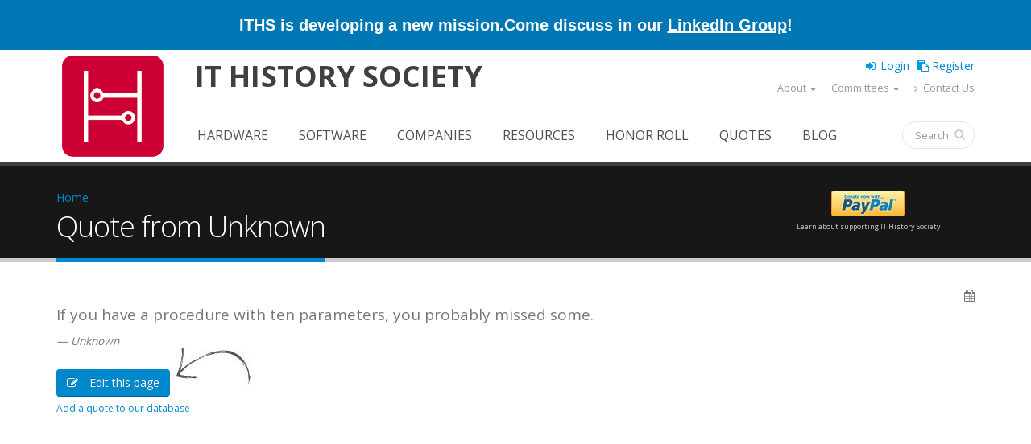

--- FILE ---
content_type: text/html; charset=utf-8
request_url: https://www.ithistory.org/quotes/unknown-167
body_size: 9237
content:
 <!DOCTYPE html>
<!--[if lt IE 7]> <html class="ie ie6 " lang="en" dir="ltr"> <![endif]-->
<!--[if IE 7]>    <html class="ie ie7 " lang="en" dir="ltr"> <![endif]-->
<!--[if IE 8]>    <html class="ie ie8 " lang="en" dir="ltr"> <![endif]-->
<!--[if gt IE 8]> <!--> <html class="" lang="en" dir="ltr"> <!--<![endif]-->
<head>
<meta http-equiv="Content-Type" content="text/html; charset=utf-8" />
<link rel="shortcut icon" href="https://www.ithistory.org/sites/default/files/IT-History-Society-2023-Logo-512px.png" type="image/png" />
<meta name="viewport" content="width=device-width, initial-scale=1" />
<title>Quote from Unknown | IT History Society</title>
<!-- Call bootstrap.css before $scripts to resolve @import conflict with respond.js -->
<link rel="stylesheet" href="/sites/all/themes/Porto/vendor/bootstrap/bootstrap.css">
<link type="text/css" rel="stylesheet" href="https://www.ithistory.org/sites/default/files/css/css_xE-rWrJf-fncB6ztZfd2huxqgxu4WO-qwma6Xer30m4.css" media="all" />
<link type="text/css" rel="stylesheet" href="https://www.ithistory.org/sites/default/files/css/css__LeQxW73LSYscb1O__H6f-j_jdAzhZBaesGL19KEB6U.css" media="all" />
<link type="text/css" rel="stylesheet" href="https://www.ithistory.org/sites/default/files/css/css_fx7HcdQ8oB2QGTpTp3ALLr-ZE4mLozGtBq9zUIf1ZTI.css" media="all" />
<link type="text/css" rel="stylesheet" href="https://www.ithistory.org/sites/default/files/css/css_1M4zS4ELEY-dL3vNnoG2eztEdZ45wSKDDtpQNPkMXq0.css" media="all" />
<style type="text/css" media="all">
<!--/*--><![CDATA[/*><!--*/
.md-layer-2-0-0{z-index:995 !important;}.md-layer-2-0-1{z-index:998 !important;}.md-layer-2-0-2{z-index:999 !important;}.md-layer-2-0-3{z-index:1000 !important;color:#ffffff !important;font-size:1.83333333333em;font-weight:300;font-family:"Open Sans";}.md-layer-2-0-4{z-index:997 !important;color:#ffffff !important;font-size:5.16666666667em;font-weight:800;font-family:"Open Sans";}.md-layer-2-0-5{z-index:996 !important;color:#ffffff !important;font-size:1.66666666667em;font-weight:400;font-family:"Open Sans";}

/*]]>*/-->
</style>
<link type="text/css" rel="stylesheet" href="https://www.ithistory.org/sites/default/files/css/css_bXD_KwDY4Uxf2ADDnUfO7XE540GTrR5Wdcv4k3-RX2A.css" media="all" />
<link type="text/css" rel="stylesheet" href="//fonts.googleapis.com/css?family=Open+Sans:400,300,600,700,800" media="all" />
<link type="text/css" rel="stylesheet" href="https://www.ithistory.org/sites/default/files/css/css_ZEdRzWWVDAfpd6oquL-AZbL0t9z5qfU9Y7QHCuoXDCg.css" media="all" />
<script type="text/javascript" src="https://www.ithistory.org/sites/default/files/js/js_6wB7_RH3hNT_viZwOlvXgQ7bvciK-Mir9CVHAkENV64.js"></script>
<script type="text/javascript" src="https://www.ithistory.org/sites/default/files/js/js_2Qkz6Oq2Fb3kiwJQNlmvk0L8OWubUmJ0rwSDkBAgPnQ.js"></script>
<script type="text/javascript" src="https://www.ithistory.org/sites/default/files/js/js_HMklceT45IrhkQlc8sU1HNapxWA8sQ5JIVFfOOI5uuA.js"></script>
<script type="text/javascript">
<!--//--><![CDATA[//><!--
(function($) {
      $(document).ready(function() {
          effectsIn = Drupal.settings.inEffects;
          effectsOut = Drupal.settings.outEffects;
          var options_2 = Drupal.settings.md_slider_options_2;$('#md-slider-2-block').mdSlider(options_2);
      });
    })(jQuery);
//--><!]]>
</script>
<script type="text/javascript" src="https://www.ithistory.org/sites/default/files/js/js_rsGiM5M1ffe6EhN-RnhM5f3pDyJ8ZAPFJNKpfjtepLk.js"></script>
<script type="text/javascript">
<!--//--><![CDATA[//><!--
(function(i,s,o,g,r,a,m){i["GoogleAnalyticsObject"]=r;i[r]=i[r]||function(){(i[r].q=i[r].q||[]).push(arguments)},i[r].l=1*new Date();a=s.createElement(o),m=s.getElementsByTagName(o)[0];a.async=1;a.src=g;m.parentNode.insertBefore(a,m)})(window,document,"script","https://www.google-analytics.com/analytics.js","ga");ga("create", "UA-2567522-1", {"cookieDomain":"auto"});ga("set", "anonymizeIp", true);ga("send", "pageview");
//--><!]]>
</script>
<script type="text/javascript" src="https://www.ithistory.org/sites/default/files/js/js_tzEGTRyjbSNo4GS4Eh6_ZJb5BgaDvQF9UshkdxwThp0.js"></script>
<script type="text/javascript" src="https://www.ithistory.org/sites/default/files/js/js_dB0M8wEvuplFOk4UKFkv5YH1Nqj92QZsdd8LqwEgNS0.js"></script>
<script type="text/javascript">
<!--//--><![CDATA[//><!--
jQuery.extend(Drupal.settings, {"basePath":"\/","pathPrefix":"","setHasJsCookie":0,"ajaxPageState":{"theme":"porto_sub","theme_token":"r37rCQMySr8xEPzbivR-pTfQmh3Yq-gjNoML9bIq_mo","jquery_version":"1.9","js":{"sites\/all\/themes\/Porto\/js\/theme.js":1,"sites\/all\/themes\/Porto\/js\/views\/view.home.js":1,"sites\/all\/themes\/Porto\/js\/theme.init.js":1,"sites\/all\/modules\/jquery_update\/replace\/jquery\/1.9\/jquery.min.js":1,"misc\/jquery-extend-3.4.0.js":1,"misc\/jquery-html-prefilter-3.5.0-backport.js":1,"misc\/jquery.once.js":1,"misc\/drupal.js":1,"sites\/all\/modules\/jquery_update\/replace\/ui\/ui\/minified\/jquery.ui.core.min.js":1,"sites\/all\/modules\/jquery_update\/replace\/ui\/external\/jquery.cookie.js":1,"sites\/all\/modules\/jquery_update\/replace\/misc\/jquery.form.min.js":1,"sites\/all\/modules\/waypoints\/waypoints.min.js":1,"misc\/ajax.js":1,"sites\/all\/modules\/jquery_update\/js\/jquery_update.js":1,"misc\/progress.js":1,"sites\/all\/modules\/ctools\/js\/modal.js":1,"sites\/all\/modules\/modal_forms\/js\/modal_forms_popup.js":1,"sites\/all\/modules\/md_slider\/js\/jquery.touchwipe.js":1,"sites\/all\/modules\/md_slider\/js\/modernizr.js":1,"sites\/all\/modules\/md_slider\/js\/jquery-migrate-1.2.1.min.js":1,"sites\/all\/modules\/md_slider\/js\/jquery.easing.js":1,"sites\/all\/modules\/md_slider\/js\/md-slider.js":1,"0":1,"sites\/all\/modules\/google_analytics\/googleanalytics.js":1,"1":1,"sites\/all\/modules\/disqus\/disqus.js":1,"sites\/all\/themes\/Porto\/vendor\/modernizr\/modernizr.js":1,"sites\/all\/themes\/Porto\/vendor\/jquery.appear\/jquery.appear.js":1,"sites\/all\/themes\/Porto\/vendor\/jquery.easing\/jquery.easing.js":1,"sites\/all\/themes\/Porto\/vendor\/jquery-cookie\/jquery-cookie.js":1,"sites\/all\/themes\/Porto\/vendor\/bootstrap\/bootstrap.min.js":1,"sites\/all\/themes\/Porto\/vendor\/common\/common.js":1,"sites\/all\/themes\/Porto\/vendor\/jquery.validation\/jquery.validation.js":1,"sites\/all\/themes\/Porto\/vendor\/jquery.stellar\/jquery.stellar.js":1,"sites\/all\/themes\/Porto\/vendor\/jquery.easy-pie-chart\/jquery.easy-pie-chart.js":1,"sites\/all\/themes\/Porto\/vendor\/jquery.gmap\/jquery.gmap.js":1,"sites\/all\/themes\/Porto\/vendor\/jquery.lazyload\/jquery.lazyload.js":1,"sites\/all\/themes\/Porto\/vendor\/isotope\/jquery.isotope.js":1,"sites\/all\/themes\/Porto\/vendor\/owlcarousel\/owl.carousel.js":1,"sites\/all\/themes\/Porto\/vendor\/jflickrfeed\/jflickrfeed.js":1,"sites\/all\/themes\/Porto\/vendor\/magnific-popup\/jquery.magnific-popup.js":1,"sites\/all\/themes\/Porto\/vendor\/vide\/vide.js":1,"sites\/all\/themes\/Porto\/vendor\/circle-flip-slideshow\/js\/jquery.flipshow.js":1,"sites\/all\/themes\/Porto_sub\/js\/custom.js":1,"sites\/all\/themes\/Porto_sub\/js\/mobile-menu.js":1},"css":{"modules\/system\/system.base.css":1,"modules\/system\/system.menus.css":1,"modules\/system\/system.messages.css":1,"modules\/system\/system.theme.css":1,"misc\/ui\/jquery.ui.core.css":1,"misc\/ui\/jquery.ui.theme.css":1,"modules\/comment\/comment.css":1,"modules\/field\/theme\/field.css":1,"modules\/node\/node.css":1,"modules\/search\/search.css":1,"modules\/user\/user.css":1,"sites\/all\/modules\/custom\/user_prune\/css\/user_prune.css":1,"modules\/forum\/forum.css":1,"sites\/all\/modules\/views\/css\/views.css":1,"sites\/all\/modules\/ckeditor\/css\/ckeditor.css":1,"sites\/all\/modules\/ctools\/css\/ctools.css":1,"sites\/all\/modules\/ctools\/css\/modal.css":1,"sites\/all\/modules\/modal_forms\/css\/modal_forms_popup.css":1,"sites\/all\/modules\/md_slider\/css\/animate.css":1,"sites\/all\/modules\/md_slider\/css\/md-slider.css":1,"0":1,"sites\/all\/modules\/md_slider\/css\/md-slider-style.css":1,"\/\/fonts.googleapis.com\/css?family=Open+Sans:400,300,600,700,800":1,"sites\/all\/libraries\/fontawesome\/css\/font-awesome.css":1,"sites\/all\/themes\/Porto\/vendor\/owlcarousel\/owl.carousel.css":1,"sites\/all\/themes\/Porto\/vendor\/fontawesome\/css\/font-awesome-legacy.css":1,"sites\/all\/themes\/Porto\/vendor\/fontawesome\/css\/font-awesome.css":1,"sites\/all\/themes\/Porto\/vendor\/simple-line-icons\/css\/simple-line-icons.css":1,"sites\/all\/themes\/Porto\/vendor\/owlcarousel\/owl.theme.default.css":1,"sites\/all\/themes\/Porto\/vendor\/prettyPhoto\/css\/prettyPhoto.css":1,"sites\/all\/themes\/Porto\/vendor\/circle-flip-slideshow\/css\/component.css":1,"sites\/all\/themes\/Porto\/vendor\/magnific-popup\/magnific-popup.css":1,"sites\/all\/themes\/Porto\/vendor\/isotope\/jquery.isotope.css":1,"sites\/all\/themes\/Porto\/css\/theme.css":1,"sites\/all\/themes\/Porto\/css\/theme-elements.css":1,"sites\/all\/themes\/Porto\/css\/theme-animate.css":1,"sites\/all\/themes\/Porto\/css\/theme-blog.css":1,"sites\/all\/themes\/Porto\/css\/theme-shop.css":1,"sites\/all\/themes\/Porto\/css\/drupal-styles.css":1,"sites\/all\/themes\/Porto\/css\/less\/skin.less":1,"sites\/all\/themes\/Porto_sub\/css\/custom.css":1,"sites\/all\/themes\/Porto_sub\/css\/media-max-991.css":1,"sites\/all\/themes\/Porto_sub\/css\/media-max-767.css":1,"sites\/all\/themes\/Porto_sub\/css\/media-max-479.css":1}},"CToolsModal":{"loadingText":"Loading...","closeText":"Close Window","closeImage":"\u003Cimg typeof=\u0022foaf:Image\u0022 src=\u0022https:\/\/www.ithistory.org\/sites\/all\/modules\/ctools\/images\/icon-close-window.png\u0022 alt=\u0022Close window\u0022 title=\u0022Close window\u0022 \/\u003E","throbber":"\u003Cimg typeof=\u0022foaf:Image\u0022 src=\u0022https:\/\/www.ithistory.org\/sites\/all\/modules\/ctools\/images\/throbber.gif\u0022 alt=\u0022Loading\u0022 title=\u0022Loading...\u0022 \/\u003E"},"modal-popup-small":{"modalSize":{"type":"fixed","width":300,"height":300},"modalOptions":{"opacity":0.85,"background":"#000"},"animation":"fadeIn","modalTheme":"ModalFormsPopup","throbber":"\u003Cimg typeof=\u0022foaf:Image\u0022 src=\u0022https:\/\/www.ithistory.org\/sites\/all\/modules\/modal_forms\/images\/loading_animation.gif\u0022 alt=\u0022Loading...\u0022 title=\u0022Loading\u0022 \/\u003E","closeText":"Close"},"modal-popup-medium":{"modalSize":{"type":"fixed","width":550,"height":450},"modalOptions":{"opacity":0.85,"background":"#000"},"animation":"fadeIn","modalTheme":"ModalFormsPopup","throbber":"\u003Cimg typeof=\u0022foaf:Image\u0022 src=\u0022https:\/\/www.ithistory.org\/sites\/all\/modules\/modal_forms\/images\/loading_animation.gif\u0022 alt=\u0022Loading...\u0022 title=\u0022Loading\u0022 \/\u003E","closeText":"Close"},"modal-popup-large":{"modalSize":{"type":"scale","width":0.8,"height":0.8},"modalOptions":{"opacity":0.85,"background":"#000"},"animation":"fadeIn","modalTheme":"ModalFormsPopup","throbber":"\u003Cimg typeof=\u0022foaf:Image\u0022 src=\u0022https:\/\/www.ithistory.org\/sites\/all\/modules\/modal_forms\/images\/loading_animation.gif\u0022 alt=\u0022Loading...\u0022 title=\u0022Loading\u0022 \/\u003E","closeText":"Close"},"inEffects":["bounceIn","bounceInDown","bounceInUp","bounceInLeft","bounceInRight","fadeIn","fadeInUp","fadeInDown","fadeInLeft","fadeInRight","fadeInUpBig","fadeInDownBig","fadeInLeftBig","fadeInRightBig","flipInX","flipInY","foolishIn","lightSpeedIn","puffIn","rollIn","rotateIn","rotateInDownLeft","rotateInDownRight","rotateInUpLeft","rotateInUpRight","twisterInDown","twisterInUp","swap","swashIn","tinRightIn","tinLeftIn","tinUpIn","tinDownIn","vanishIn","bounceIn","bounceInDown","bounceInUp","bounceInLeft","bounceInRight","fadeIn","fadeInUp","fadeInDown","fadeInLeft","fadeInRight","fadeInUpBig","fadeInDownBig","fadeInLeftBig","fadeInRightBig","flipInX","flipInY","foolishIn","lightSpeedIn","puffIn","rollIn","rotateIn","rotateInDownLeft","rotateInDownRight","rotateInUpLeft","rotateInUpRight","twisterInDown","twisterInUp","swap","swashIn","tinRightIn","tinLeftIn","tinUpIn","tinDownIn","vanishIn","bounceIn","bounceInDown","bounceInUp","bounceInLeft","bounceInRight","fadeIn","fadeInUp","fadeInDown","fadeInLeft","fadeInRight","fadeInUpBig","fadeInDownBig","fadeInLeftBig","fadeInRightBig","flipInX","flipInY","foolishIn","lightSpeedIn","puffIn","rollIn","rotateIn","rotateInDownLeft","rotateInDownRight","rotateInUpLeft","rotateInUpRight","twisterInDown","twisterInUp","swap","swashIn","tinRightIn","tinLeftIn","tinUpIn","tinDownIn","vanishIn","bounceIn","bounceInDown","bounceInUp","bounceInLeft","bounceInRight","fadeIn","fadeInUp","fadeInDown","fadeInLeft","fadeInRight","fadeInUpBig","fadeInDownBig","fadeInLeftBig","fadeInRightBig","flipInX","flipInY","foolishIn","lightSpeedIn","puffIn","rollIn","rotateIn","rotateInDownLeft","rotateInDownRight","rotateInUpLeft","rotateInUpRight","twisterInDown","twisterInUp","swap","swashIn","tinRightIn","tinLeftIn","tinUpIn","tinDownIn","vanishIn"],"outEffects":["bombRightOut","bombLeftOut","bounceOut","bounceOutDown","bounceOutUp","bounceOutLeft","bounceOutRight","fadeOut","fadeOutUp","fadeOutDown","fadeOutLeft","fadeOutRight","fadeOutUpBig","fadeOutDownBig","fadeOutLeftBig","fadeOutRightBig","flipOutX","flipOutY","foolishOut","hinge","holeOut","lightSpeedOut","puffOut","rollOut","rotateOut","rotateOutDownLeft","rotateOutDownRight","rotateOutUpLeft","rotateOutUpRight","rotateDown","rotateUp","rotateLeft","rotateRight","swashOut","tinRightOut","tinLeftOut","tinUpOut","tinDownOut","vanishOut","bombRightOut","bombLeftOut","bounceOut","bounceOutDown","bounceOutUp","bounceOutLeft","bounceOutRight","fadeOut","fadeOutUp","fadeOutDown","fadeOutLeft","fadeOutRight","fadeOutUpBig","fadeOutDownBig","fadeOutLeftBig","fadeOutRightBig","flipOutX","flipOutY","foolishOut","hinge","holeOut","lightSpeedOut","puffOut","rollOut","rotateOut","rotateOutDownLeft","rotateOutDownRight","rotateOutUpLeft","rotateOutUpRight","rotateDown","rotateUp","rotateLeft","rotateRight","swashOut","tinRightOut","tinLeftOut","tinUpOut","tinDownOut","vanishOut","bombRightOut","bombLeftOut","bounceOut","bounceOutDown","bounceOutUp","bounceOutLeft","bounceOutRight","fadeOut","fadeOutUp","fadeOutDown","fadeOutLeft","fadeOutRight","fadeOutUpBig","fadeOutDownBig","fadeOutLeftBig","fadeOutRightBig","flipOutX","flipOutY","foolishOut","hinge","holeOut","lightSpeedOut","puffOut","rollOut","rotateOut","rotateOutDownLeft","rotateOutDownRight","rotateOutUpLeft","rotateOutUpRight","rotateDown","rotateUp","rotateLeft","rotateRight","swashOut","tinRightOut","tinLeftOut","tinUpOut","tinDownOut","vanishOut","bombRightOut","bombLeftOut","bounceOut","bounceOutDown","bounceOutUp","bounceOutLeft","bounceOutRight","fadeOut","fadeOutUp","fadeOutDown","fadeOutLeft","fadeOutRight","fadeOutUpBig","fadeOutDownBig","fadeOutLeftBig","fadeOutRightBig","flipOutX","flipOutY","foolishOut","hinge","holeOut","lightSpeedOut","puffOut","rollOut","rotateOut","rotateOutDownLeft","rotateOutDownRight","rotateOutUpLeft","rotateOutUpRight","rotateDown","rotateUp","rotateLeft","rotateRight","swashOut","tinRightOut","tinLeftOut","tinUpOut","tinDownOut","vanishOut"],"md_slider_options_2":{"fullwidth":true,"transitionsSpeed":800,"width":"960","height":"700","enableDrag":true,"responsive":true,"pauseOnHover":true,"loop":true,"showLoading":false,"loadingPosition":"bottom","showArrow":false,"showBullet":false,"posBullet":"5","showThumb":false,"posThumb":"1","slideShowDelay":"8000","slideShow":false,"styleBorder":"0","styleShadow":"0","videoBox":false},"better_exposed_filters":{"views":{"porto_portfolio":{"displays":{"block_6":{"filters":[]},"block_4":{"filters":[]}}},"porto_team":{"displays":{"block_2":{"filters":[]}}}}},"googleanalytics":{"trackOutbound":1,"trackMailto":1,"trackDownload":1,"trackDownloadExtensions":"7z|aac|arc|arj|asf|asx|avi|bin|csv|doc(x|m)?|dot(x|m)?|exe|flv|gif|gz|gzip|hqx|jar|jpe?g|js|mp(2|3|4|e?g)|mov(ie)?|msi|msp|pdf|phps|png|ppt(x|m)?|pot(x|m)?|pps(x|m)?|ppam|sld(x|m)?|thmx|qtm?|ra(m|r)?|sea|sit|tar|tgz|torrent|txt|wav|wma|wmv|wpd|xls(x|m|b)?|xlt(x|m)|xlam|xml|z|zip"},"urlIsAjaxTrusted":{"\/quotes\/unknown-167":true},"disqus":{"domain":"ithistorysociety","url":"https:\/\/www.ithistory.org\/quotes\/unknown-167","title":"Unknown","identifier":"node\/31867","sso":{"name":"IT History Society","url":"https:\/\/www.ithistory.org\/user\/login?destination=disqus\/closewindow","logout":"https:\/\/www.ithistory.org\/user\/logout?destination=node\/31867","width":800,"height":600,"button":"https:\/\/www.ithistory.org\/sites\/default\/files\/images\/logo_45x45.png","icon":"https:\/\/www.ithistory.org\/sites\/default\/files\/IT-History-Society-2023-Logo-512px.png"},"api_key":"Yq2sxVhCFt6yKj3xA5N0S7rlwKxmajVAXfCezdJgTPtL5bwJ3DPOG3NqtXxv5d3G","remote_auth_s3":"W10= df637fa12e30e48010d35f802cd15f9d1a16db40 1768982250"}});
//--><!]]>
</script>

<!-- IE Fix for HTML5 Tags -->
<!--[if lt IE 9]>
  <script src="http://html5shiv.googlecode.com/svn/trunk/html5.js"></script>
<![endif]-->

<!--[if IE]>
  <link rel="stylesheet" href="/sites/all/themes/Porto/css/ie.css">
<![endif]-->

<!--[if lte IE 8]>
  <script src="/sites/all/themes/Porto/vendor/respond.js"></script>
<![endif]-->

<!-- Web Fonts  -->
<link href="//fonts.googleapis.com/css?family=Open+Sans:400,300,600,700,800&subset=latin,latin-ext" type="text/css" rel="stylesheet">
<link href='//fonts.googleapis.com/css?family=Shadows+Into+Light' rel='stylesheet' type='text/css'>

<!-- User defined CSS --><style type='text/css'>.no-image-new{
    line-height:220px;
    color: #ddd;
    font-size: 48px;
    font-weight: 700;
    text-transform: uppercase;
    bottom: 0;
    left: 0;
    margin: auto;
    max-height: 40%;
    max-width: 50%;
    position: relative;
    right: 0;
    top: 0;
    width: auto;
    text-align: center;}
.frame-noimage{
display:block;
height:260px;
width: auto;
padding:0.692em;
background:#fff;
border-color: #ccc;
border-width:1px;
border-style:solid;
text-align: center;
}
.smaller-linktext{
font-size: 12px;
position: relative;
margin-top: 4px;}
.share-space{
margin-top: 40px;
margin-bottom: 20px;
}
@media (min-width: 480px){
.search-result .fa {font-size: 400%;}
}
@media (max-width: 480px){
.search-snippet, .search-info {display:none !important;}
}
.active-trail > a.active {
border-radius:4px;
background-color: #0088cc !important;
color:white  !important;
}
li:hover.active-trail > a  {
background-color:white  !important;
}
#header .header-body {padding: 0px; border-top: none; border-bottom: 0px;}
@media (min-width: 960px){
.header-body {min-height: 112px !important;}
}
.thumb-info-social-icons{display:none;}
.thumb-info-caption p {
padding-bottom: 0px !important;
}
section.section-custom-map {
     background: transparent url(https://www.ithistory.org/sites/default/files/Circuit-Board.png) center 0 no-repeat; 
    padding: 140px 0 0;
    margin: 20px 0 0;
    border: 0;
}
</style><!-- End user defined CSS -->  
</head>
<body class="html not-front not-logged-in no-sidebars page-node page-node- page-node-31867 node-type-quote">
<div class="body">
  <header id="header"
          data-plugin-options='{"stickyEnabled": true, "stickyEnableOnBoxed": true, "stickyEnableOnMobile": true, "stickyStartAt": 57, "stickySetTop": "-57px", "stickyChangeLogo": true}'>
    <div class="header-line-wrapper">
      <div class="header-container container">
        <div class="header-line">
          <div>ITHS is developing a new mission.</div>
          <div>Come discuss in our <a href="https://www.linkedin.com/groups/13022572/" target="_blank" alt="Introduce yourself and share your ideas for how to define our new direction!" title="Introduce yourself and share your ideas for how to define our new direction!">LinkedIn Group</a>!</div>
        </div>
      </div>
    </div>
    <div class="header-body">
      <div class="header-container container">
        <div class="header-row">
          <div class="header-column">
                                                                <div class="header-logo">
                <a href="/" title="Home" rel="home" id="logo">
                  <img src="https://www.ithistory.org/sites/default/files/IT-History-Society-2026-Website-Logo.png" alt="Home"
                       height="140"
                       data-sticky-height="71"
                       data-sticky-top="33"/>
                </a>
              </div>
                                      <div id="name-and-slogan" class="site-name">
                                                      <div id="site-name" class="hidden-xs">
                      <a href="/" title="Home"
                         rel="home"><span>IT History Society</span></a>
                    </div>
                                                                    <div id="site-slogan" class="hidden">
                    Preserving memories of how computing evolved                  </div>
                              </div>
              <!-- /#name-and-slogan -->
                      </div>
          <div class="header-user-top">
                      </div>
          <div class="header-column header-column-valign-top">

              <div class="region region-header-top">
    <div id="block-ithistory-extend-login-logout-links" class="block block-ithistory-extend">

    
  <div class="content">
    <div class="item-list"><ul><li class="first"><a href="/user" class="login-link">Login</a></li>
<li class="last"><a href="/user/register" class="register-link">Register</a></li>
</ul></div>  </div>
</div>
<nav class="header-nav-top">
    <ul class="nav nav-pills hidden-sm"><li class="first expanded hidden-xs about-us-mobile dropdown"><a href="/welcome" class="not-dropdown dropdown-toggle" data-toggle="dropdown" data-target="#">About</a><ul class="dropdown-menu sub-menu"><li class="first leaf"><a href="/welcome">Welcome Letter</a></li>
<li class="leaf"><a href="/mission">Mission</a></li>
<li class="leaf"><a href="/board">Leadership</a></li>
<li class="leaf"><a href="/plan">Operating Plan</a></li>
<li class="leaf"><a href="/background">Background</a></li>
<li class="leaf"><a href="/founders">Founders</a></li>
<li class="leaf"><a href="/donors">Donors</a></li>
<li class="leaf"><a href="/benefits">Benefits</a></li>
<li class="leaf"><span class="separator"><hr></span></li>
<li class="leaf"><a href="/privacy-policy">Privacy Policy</a></li>
<li class="last leaf"><a href="/terms-of-use">Terms of Use</a></li>
</ul></li>
<li class="expanded hidden-xs dropdown"><a href="/committees" class="dropdown-toggle" data-toggle="dropdown" data-target="#">Committees</a><ul class="dropdown-menu sub-menu"><li class="first leaf"><a href="/committees">2026 Committee Search</a></li>
<li class="leaf"><a href="/curation-artifacts">Artifacts</a></li>
<li class="leaf"><a href="/curation-editorial">Editorial</a></li>
<li class="leaf"><a href="/curation-events">Events</a></li>
<li class="leaf"><a href="/curation-honor-roll">Honor Roll</a></li>
<li class="leaf"><a href="/committee-membership">Membership</a></li>
<li class="leaf"><a href="/committee-development">Development</a></li>
<li class="last leaf"><a href="/committee-infrastructure">Infrastructure</a></li>
</ul></li>
<li class="last leaf hidden-xs"><a href="/contact"><i  class="fa fa-angle-right"></i> Contact Us</a></li>
</ul></nav>
  </div>

          </div>
        </div>
      </div>
      <div class="header-container container header-nav header-nav-push-top">
        <button class="btn header-btn-collapse-nav" data-toggle="collapse" data-target=".mobile-menu">
          <i class="fa fa-bars"></i>
        </button>
                <div class="header-nav-main header-nav-main-effect-1 header-nav-main-sub-effect-1 collapse">
          <nav class="nav-main">
              
<ul class="nav nav-pills nav-main" id="mainMenu"><li><a href="/software" class="hidden-lg hidden-md navigator expend">Browse</a></li><li><a href="/hardware">Hardware</a></li><li><a href="/software">Software</a></li><li><a href="/companies">Companies</a></li><li><a href="/resources">Resources</a></li><li><a href="/honor-roll">Honor Roll</a></li><li><a href="/quotes">Quotes</a></li><li><a href="/blog">Blog</a></li><li><a href="/user/register">Register</a></li></ul>          </nav>
                      <div class="header-sub-menu">
                <div class="region region-header-sub-menu">
    
<ul>
	<li><a href="/hardware"><i aria-hidden="true" class="fa fa-microchip">.</i></a></li>
	<li><a href="/software"><i aria-hidden="true" class="fa fa-file-code-o">.</i></a></li>
	<li><a href="/companies"><i aria-hidden="true" class="fa fa-briefcase">.</i></a></li>
	<li><a href="/resources"><i aria-hidden="true" class="fa fa-university">.</i></a></li>
	<li><a href="/honor-roll"><i aria-hidden="true" class="fa fa-graduation-cap">.</i></a></li>
	<li><a href="/quotes"><i aria-hidden="true" class="fa fa-commenting">.</i></a></li>
	<li><a href="/blog"><i aria-hidden="true" class="fa fa-file-text">.</i></a></li>
</ul>
  </div>
            </div>
                                <div class="header-search">
                
<form onsubmit="if(this.search_block_form.value==&#039;Search&#039;){ alert(&#039;Please enter a search&#039;); return false; }" action="/quotes/unknown-167" method="post" id="search-block-form" accept-charset="UTF-8"><div>
<div class="input-group"> 
  <input title="Enter the terms you wish to search for." class="form-control search form-text" onblur="if (this.value == &#039;&#039;) {this.value = &#039;Search&#039;;}" onfocus="if (this.value == &#039;Search&#039;) {this.value = &#039;&#039;;}" placeholder="Search" type="text" id="edit-search-block-form--2" name="search_block_form" value="" size="40" maxlength="128" /><span class="input-group-btn"><button class="btn btn-default" type="submit"><i class="fa fa-search"></i></button></span><input type="hidden" name="form_build_id" value="form-uYeKHWj1-x2uIW-i5S_hirXUsjWzJLJxM9htYw2KNYM" />
<input type="hidden" name="form_id" value="search_block_form" />
</div>
</div></form>            </div>
                  </div>
        <!-- Section Menu -->
                  <div id="mobile-menu" class="mobile-menu header-nav-main-effect-1 header-nav-main-sub-effect-1 collapse">
            <div class="wrap-nav"><div class="item-list"><ul><li class="first"><a href="/user" class="login-link">Login</a></li>
<li class="last"><a href="/user/register" class="register-link">Register</a></li>
</ul></div><ul class="nav nav-pills hidden-sm"><li class="first expanded hidden-xs about-us-mobile dropdown"><a href="/welcome" class="not-dropdown dropdown-toggle" data-toggle="dropdown" data-target="#">About</a><ul class="dropdown-menu sub-menu"><li class="first leaf"><a href="/welcome">Welcome Letter</a></li>
<li class="leaf"><a href="/mission">Mission</a></li>
<li class="leaf"><a href="/board">Leadership</a></li>
<li class="leaf"><a href="/plan">Operating Plan</a></li>
<li class="leaf"><a href="/background">Background</a></li>
<li class="leaf"><a href="/founders">Founders</a></li>
<li class="leaf"><a href="/donors">Donors</a></li>
<li class="leaf"><a href="/benefits">Benefits</a></li>
<li class="leaf"><span class="separator"><hr></span></li>
<li class="leaf"><a href="/privacy-policy">Privacy Policy</a></li>
<li class="last leaf"><a href="/terms-of-use">Terms of Use</a></li>
</ul></li>
<li class="expanded hidden-xs dropdown"><a href="/committees" class="dropdown-toggle" data-toggle="dropdown" data-target="#">Committees</a><ul class="dropdown-menu sub-menu"><li class="first leaf"><a href="/committees">2026 Committee Search</a></li>
<li class="leaf"><a href="/curation-artifacts">Artifacts</a></li>
<li class="leaf"><a href="/curation-editorial">Editorial</a></li>
<li class="leaf"><a href="/curation-events">Events</a></li>
<li class="leaf"><a href="/curation-honor-roll">Honor Roll</a></li>
<li class="leaf"><a href="/committee-membership">Membership</a></li>
<li class="leaf"><a href="/committee-development">Development</a></li>
<li class="last leaf"><a href="/committee-infrastructure">Infrastructure</a></li>
</ul></li>
<li class="last leaf hidden-xs"><a href="/contact"><i  class="fa fa-angle-right"></i> Contact Us</a></li>
</ul><ul class="header-social-icons social-icons">
	<li class="social-icons-facebook"><a href="https://www.facebook.com/ithistory" target="_blank" title="Facebook"><i class="fa fa-facebook"></i></a></li>
	<li class="social-icons-twitter"><a href="https://twitter.com/ithistoryorg" target="_blank" title="Twitter"><i class="fa fa-twitter"></i></a></li>
</ul><ul class="menu-nav nav"><li><a href="#" class="hidden-lg hidden-md navigator expend">Browse<span class="pull-right"><i class="fa fa-caret-right"></i></span></a><div class="wrap-sub-nav"><p class="wrap-back clearfix"><a href="#" title="Browse" class="navigator close"><span class="pull-left"><i class="fa fa-caret-left"></i> Back</span><span class="name pull-right">Browse</span></a></p><ul><li><a href="/hardware">Hardware</a></li>
<li><a href="/software">Software</a></li>
<li><a href="/companies">Companies</a></li>
<li><a href="/resources">Resources</a></li>
<li><a href="/honor-roll">Honor Roll</a></li>
<li><a href="/quotes">Quotes</a></li>
<li><a href="/blog">Blog</a></li>
<li><a href="/user/register">Register</a></li>
</ul></div></li>
<li><a href="#" class="not-dropdown">About<span class="pull-right"><i class="fa fa-caret-right"></i></span></a><div class="wrap-sub-nav"><p class="wrap-back clearfix"><a href="#" title="About" class="navigator close"><span class="pull-left"><i class="fa fa-caret-left"></i> Back</span><span class="name pull-right">About</span></a></p><ul><li><a href="/welcome">Welcome Letter</a></li>
<li><a href="/mission">Mission</a></li>
<li><a href="/board">Leadership</a></li>
<li><a href="/plan">Operating Plan</a></li>
<li><a href="/background">Background</a></li>
<li><a href="/founders">Founders</a></li>
<li><a href="/donors">Donors</a></li>
<li><a href="/benefits">Benefits</a></li>
<li><span class="separator"><hr></span></li>
<li><a href="/privacy-policy">Privacy Policy</a></li>
<li><a href="/terms-of-use">Terms of Use</a></li>
</ul></div></li>
<li><a href="#" class="navigator expend">Committees<span class="pull-right"><i class="fa fa-caret-right"></i></span></a><div class="wrap-sub-nav"><p class="wrap-back clearfix"><a href="#" title="Committees" class="navigator close"><span class="pull-left"><i class="fa fa-caret-left"></i> Back</span><span class="name pull-right">Committees</span></a></p><ul><li><a href="/committees">2026 Committee Search</a></li>
<li><a href="/curation-artifacts">Artifacts</a></li>
<li><a href="/curation-editorial">Editorial</a></li>
<li><a href="/curation-events">Events</a></li>
<li><a href="/curation-honor-roll">Honor Roll</a></li>
<li><a href="/committee-membership">Membership</a></li>
<li><a href="/committee-development">Development</a></li>
<li><a href="/committee-infrastructure">Infrastructure</a></li>
</ul></div></li>
<li><a href="/contact" class="fa fa-angle-right">Contact Us</a></li>
</ul></div>          </div>
              </div>
    </div>
  </header>
  <!-- end header -->
  <div role="main" class="main">
          <section class="page-header breadcrumb-wrap">
        <div class="container">
          <div class="row">
            <div class="col-md-9">
                              <div class="row">
                  <div class="col-md-12">
                    <div id="breadcrumbs"><ul class="breadcrumb"><li><a href="/">Home</a></li> </ul> </div>
                  </div>
                </div>
                            <div class="row">
                <div class="col-md-12">
                  <h1>Quote from Unknown</h1>
                </div>
              </div>
            </div>
            <div class="col-md-3">
                                                            <div class="paypal-button text-center">
<a href="/benefits"><img alt="Make payments with PayPal - it's fast, free and secure!" border="0" src="/sites/all/themes/Porto_sub/images/paypal.png"> </a>
<a href="/benefits">Learn about supporting IT History Society</a></div>                          </div>
          </div>
        </div>
      </section>
            <div id="content" class="content full">
      <div class="container">
        <div class="row">
          <div class="col-md-12">
                      </div>
                              <div class="col-md-12">
                                                  <div class="region region-content">
    <div id="block-system-main" class="block block-system">

    
  <div class="content">
    <div id="node-31867" class="node node-quote clearfix" about="/quotes/unknown-167" typeof="sioc:Item foaf:Document">

  
      <span property="dc:title" content="Unknown" class="rdf-meta element-hidden"></span><span property="sioc:num_replies" content="0" datatype="xsd:integer" class="rdf-meta element-hidden"></span>
      <div class="quote-submitted">
            <i class="fa fa-calendar"></i>     </div>
  
  <div class="content">
    <div class="field field-name-field-quote field-type-text-long field-label-hidden"><div class="field-items"><div class="field-item even">If you have a procedure with ten parameters, you probably missed some.</div></div></div><div class="field field-name-field-speaker field-type-text field-label-hidden"><div class="field-items"><div class="field-item even">Unknown</div></div></div>  </div>
    <div class="contribute-block">
	    <a href="/node/31867/edit" class="btn btn-primary btn-icon">
	    <i class="fa fa-pencil-square-o"></i>
	    Edit this page	  </a> <span class="arrow hlb" data-appear-animation="rotateInUpLeft" data-appear-animation-delay="800"></span>	
	  <div class="smaller-linktext"><a href="/quotes/submit">Add a quote to our database</a></div> 
	</div>
  
  
</div>
<div class="row">
	</div>
<div class="row disqus-comment">
   <div class="col-md-12">
       </div> 
</div>
  </div>
</div>
<div id="block-block-47" class="block block-block">

    
  <div class="content">
    <!-- Go to www.addthis.com/dashboard to customize your tools -->
<script type="text/javascript" src="//s7.addthis.com/js/300/addthis_widget.js#pubid=ra-56f2c09ee15e7da2"></script>

<!-- Go to www.addthis.com/dashboard to customize your tools -->
<div class="addthis_native_toolbox share-space"></div>
  </div>
</div>
<div id="block-disqus-disqus-comments" class="block block-disqus">

    
  <div class="content">
    <div id="disqus_thread"><noscript><p><a href="http://ithistorysociety.disqus.com/?url=https%3A%2F%2Fwww.ithistory.org%2Fquotes%2Funknown-167">View the discussion thread.</a></p></noscript></div>  </div>
</div>
  </div>
          </div>
        </div>
      </div>
    </div>
  </div>
</div>

<footer id="footer">
      <div class="container main-footer">
      <div class="row">
                  <div class="footer-ribbon">
            <span><em class="placeholder">Get In Touch</em></span>
          </div>
                          <div class="col-md-4">
              <div class="region region-footer-1">
      <div class="region region-footer-1">
      <div class="region region-footer-1">
    <div id="block-block-12" class="block block-block">

    <h2>Contact Us</h2>
  
  <div class="content">
    <ul class="contact">
	<li><span class="fa-contents"><strong>Contact: </strong></span><span class="list-contents">Aaron C. Sylvan,<br />
	Board Chair</span></li>
	<li><span class="fa-contents"><strong>Address: </strong></span><span class="list-contents">IT History Society<br />
	534 Third Avenue<br />
	Suite 1248<br />
	Brooklyn, NY 11215</span></li>
	<li><span class="fa-contents"><strong>Email:&nbsp;&nbsp;&nbsp;&nbsp;&nbsp; </strong></span><span class="list-contents"><a alt="We'd love to hear from you - Email us at the IT History Society!" href="/cdn-cgi/l/email-protection#036a6d656c436a776b6a70776c717a2d6c71643c707661696660773e584a574b505e26313352766670776a6c6d26313362616c7677263133776b662631336a776b6a70776c717a2d6c7164263133746661706a7766" title="We'd love to hear from you - Email us at the IT History Society!"><span class="__cf_email__" data-cfemail="7f161119103f160b17160c0b100d0651100d18">[email&#160;protected]</span></a></span></li>
</ul>
  </div>
</div>
  </div>
  </div>
  </div>
          </div>
                          <div class="col-md-3">
              <div class="region region-footer-2">
      <div class="region region-footer-2">
    <div id="block-block-44" class="block block-block">

    <h2>Realtime Web</h2>
  
  <div class="content">
    <p>BlueSky - coming soon</p>
<script data-cfasync="false" src="/cdn-cgi/scripts/5c5dd728/cloudflare-static/email-decode.min.js"></script><script>!function(d,s,id){var js,fjs=d.getElementsByTagName(s)[0],p=/^http:/.test(d.location)?'http':'https';if(!d.getElementById(id)){js=d.createElement(s);js.id=id;js.src=p+"://platform.twitter.com/widgets.js";fjs.parentNode.insertBefore(js,fjs);}}(document,"script","twitter-wjs");</script>  </div>
</div>
  </div>
  </div>
          </div>
                          <div class="col-md-3">
              <div class="region region-footer-3">
      <div class="region region-footer-3">
    <div id="block-block-43" class="block block-block">

    
  <div class="content">
    &nbsp;
  </div>
</div>
  </div>
  </div>
          </div>
                          <div class="col-md-2">
              <div class="region region-footer-4">
      <div class="region region-footer-4">
    <div id="block-block-45" class="block block-block">

    <h2>Donate Now : </h2>
  
  <div class="content">
    <div class="paypal-button text-center"><a href="/benefits"><img alt="Make payments with PayPal - it's fast, free and secure!" border="0" src="/sites/all/themes/Porto_sub/images/paypal-big.png" /> </a> <a href="/benefits">Learn about supporting IT History Society</a></div>
  </div>
</div>
  </div>
  </div>
          </div>
              </div>
    </div>
    <div class="footer-copyright">
    <div class="container">
      <div class="row">
        <div class="col-md-6">
                        <div class="region region-footer-bottom-left">
    <div id="block-block-14" class="block block-block">

    
  <div class="content">
    <nav id="sub-menu">
<ul>
	<li>&copy; 2007-2026 IT History Society All rights reserved</li>
	<li><a href="/terms-of-use">Terms of Use</a></li>
	<li><a href="/privacy-policy">Privacy Policy</a></li>
</ul>
</nav>
  </div>
</div>
  </div>
                  </div>
        <div class="col-md-6">
                        <div class="region region-footer-bottom-right">
    <div id="block-menu-menu-misc" class="block block-menu">

    
  <div class="content">
    <ul class="menu-misc list-inline"><li class="first leaf"><a href="/faq" title="">FAQ&#039;s</a></li>
<li class="leaf"><a href="/sitemap" title="">Sitemap</a></li>
<li class="last leaf"><a href="/contact" title="">Contact</a></li>
</ul>  </div>
</div>
  </div>
                  </div>
      </div>
    </div>
  </div>
</footer>
</div>
<script type="text/javascript" src="https://www.ithistory.org/sites/default/files/js/js_zrdzHexrWoMfoSHSBq2_b2fBYGaEVv8MPN7RFTxmH6o.js"></script>
<script defer src="https://static.cloudflareinsights.com/beacon.min.js/vcd15cbe7772f49c399c6a5babf22c1241717689176015" integrity="sha512-ZpsOmlRQV6y907TI0dKBHq9Md29nnaEIPlkf84rnaERnq6zvWvPUqr2ft8M1aS28oN72PdrCzSjY4U6VaAw1EQ==" data-cf-beacon='{"version":"2024.11.0","token":"5a04f5c02b1f4700b3b7cf88736b1deb","r":1,"server_timing":{"name":{"cfCacheStatus":true,"cfEdge":true,"cfExtPri":true,"cfL4":true,"cfOrigin":true,"cfSpeedBrain":true},"location_startswith":null}}' crossorigin="anonymous"></script>
</body>

</html>

--- FILE ---
content_type: application/javascript
request_url: https://www.ithistory.org/sites/default/files/js/js_HMklceT45IrhkQlc8sU1HNapxWA8sQ5JIVFfOOI5uuA.js
body_size: 23901
content:
(function ($) {

/**
 * A progressbar object. Initialized with the given id. Must be inserted into
 * the DOM afterwards through progressBar.element.
 *
 * method is the function which will perform the HTTP request to get the
 * progress bar state. Either "GET" or "POST".
 *
 * e.g. pb = new progressBar('myProgressBar');
 *      some_element.appendChild(pb.element);
 */
Drupal.progressBar = function (id, updateCallback, method, errorCallback) {
  var pb = this;
  this.id = id;
  this.method = method || 'GET';
  this.updateCallback = updateCallback;
  this.errorCallback = errorCallback;

  // The WAI-ARIA setting aria-live="polite" will announce changes after users
  // have completed their current activity and not interrupt the screen reader.
  this.element = $('<div class="progress" aria-live="polite"></div>').attr('id', id);
  this.element.html('<div class="bar"><div class="filled"></div></div>' +
                    '<div class="percentage"></div>' +
                    '<div class="message">&nbsp;</div>');
};

/**
 * Set the percentage and status message for the progressbar.
 */
Drupal.progressBar.prototype.setProgress = function (percentage, message) {
  if (percentage >= 0 && percentage <= 100) {
    $('div.filled', this.element).css('width', percentage + '%');
    $('div.percentage', this.element).html(percentage + '%');
  }
  $('div.message', this.element).html(message);
  if (this.updateCallback) {
    this.updateCallback(percentage, message, this);
  }
};

/**
 * Start monitoring progress via Ajax.
 */
Drupal.progressBar.prototype.startMonitoring = function (uri, delay) {
  this.delay = delay;
  this.uri = uri;
  this.sendPing();
};

/**
 * Stop monitoring progress via Ajax.
 */
Drupal.progressBar.prototype.stopMonitoring = function () {
  clearTimeout(this.timer);
  // This allows monitoring to be stopped from within the callback.
  this.uri = null;
};

/**
 * Request progress data from server.
 */
Drupal.progressBar.prototype.sendPing = function () {
  if (this.timer) {
    clearTimeout(this.timer);
  }
  if (this.uri) {
    var pb = this;
    // When doing a post request, you need non-null data. Otherwise a
    // HTTP 411 or HTTP 406 (with Apache mod_security) error may result.
    $.ajax({
      type: this.method,
      url: this.uri,
      data: '',
      dataType: 'json',
      success: function (progress) {
        // Display errors.
        if (progress.status == 0) {
          pb.displayError(progress.data);
          return;
        }
        // Update display.
        pb.setProgress(progress.percentage, progress.message);
        // Schedule next timer.
        pb.timer = setTimeout(function () { pb.sendPing(); }, pb.delay);
      },
      error: function (xmlhttp) {
        pb.displayError(Drupal.ajaxError(xmlhttp, pb.uri));
      }
    });
  }
};

/**
 * Display errors on the page.
 */
Drupal.progressBar.prototype.displayError = function (string) {
  var error = $('<div class="messages error"></div>').html(string);
  $(this.element).before(error).hide();

  if (this.errorCallback) {
    this.errorCallback(this);
  }
};

})(jQuery);
;
/**
 * @file
 *
 * Implement a modal form.
 *
 * @see modal.inc for documentation.
 *
 * This javascript relies on the CTools ajax responder.
 */

(function ($) {
  // Make sure our objects are defined.
  Drupal.CTools = Drupal.CTools || {};
  Drupal.CTools.Modal = Drupal.CTools.Modal || {};

  /**
   * Display the modal
   *
   * @todo -- document the settings.
   */
  Drupal.CTools.Modal.show = function(choice) {
    var opts = {};

    if (choice && typeof choice == 'string' && Drupal.settings[choice]) {
      // This notation guarantees we are actually copying it.
      $.extend(true, opts, Drupal.settings[choice]);
    }
    else if (choice) {
      $.extend(true, opts, choice);
    }

    var defaults = {
      modalTheme: 'CToolsModalDialog',
      throbberTheme: 'CToolsModalThrobber',
      animation: 'show',
      animationSpeed: 'fast',
      modalSize: {
        type: 'scale',
        width: .8,
        height: .8,
        addWidth: 0,
        addHeight: 0,
        // How much to remove from the inner content to make space for the
        // theming.
        contentRight: 25,
        contentBottom: 45
      },
      modalOptions: {
        opacity: .55,
        background: '#fff'
      },
      modalClass: 'default'
    };

    var settings = {};
    $.extend(true, settings, defaults, Drupal.settings.CToolsModal, opts);

    if (Drupal.CTools.Modal.currentSettings && Drupal.CTools.Modal.currentSettings != settings) {
      Drupal.CTools.Modal.modal.remove();
      Drupal.CTools.Modal.modal = null;
    }

    Drupal.CTools.Modal.currentSettings = settings;

    var resize = function(e) {
      // When creating the modal, it actually exists only in a theoretical
      // place that is not in the DOM. But once the modal exists, it is in the
      // DOM so the context must be set appropriately.
      var context = e ? document : Drupal.CTools.Modal.modal;

      if (Drupal.CTools.Modal.currentSettings.modalSize.type == 'scale') {
        var width = $(window).width() * Drupal.CTools.Modal.currentSettings.modalSize.width;
        var height = $(window).height() * Drupal.CTools.Modal.currentSettings.modalSize.height;
      }
      else {
        var width = Drupal.CTools.Modal.currentSettings.modalSize.width;
        var height = Drupal.CTools.Modal.currentSettings.modalSize.height;
      }

      // Use the additionol pixels for creating the width and height.
      $('div.ctools-modal-content', context).css({
        'width': width + Drupal.CTools.Modal.currentSettings.modalSize.addWidth + 'px',
        'height': height + Drupal.CTools.Modal.currentSettings.modalSize.addHeight + 'px'
      });
      $('div.ctools-modal-content .modal-content', context).css({
        'width': (width - Drupal.CTools.Modal.currentSettings.modalSize.contentRight) + 'px',
        'height': (height - Drupal.CTools.Modal.currentSettings.modalSize.contentBottom) + 'px'
      });
    };

    if (!Drupal.CTools.Modal.modal) {
      Drupal.CTools.Modal.modal = $(Drupal.theme(settings.modalTheme));
      if (settings.modalSize.type == 'scale') {
        $(window).bind('resize', resize);
      }
    }

    resize();

    $('span.modal-title', Drupal.CTools.Modal.modal).html(Drupal.CTools.Modal.currentSettings.loadingText);
    Drupal.CTools.Modal.modalContent(Drupal.CTools.Modal.modal, settings.modalOptions, settings.animation, settings.animationSpeed, settings.modalClass);
    $('#modalContent .modal-content').html(Drupal.theme(settings.throbberTheme)).addClass('ctools-modal-loading');

    // Position autocomplete results based on the scroll position of the modal.
    $('#modalContent .modal-content').delegate('input.form-autocomplete', 'keyup', function() {
      $('#autocomplete').css('top', $(this).position().top + $(this).outerHeight() + $(this).offsetParent().filter('#modal-content').scrollTop());
    });
  };

  /**
   * Hide the modal
   */
  Drupal.CTools.Modal.dismiss = function() {
    if (Drupal.CTools.Modal.modal) {
      Drupal.CTools.Modal.unmodalContent(Drupal.CTools.Modal.modal);
    }
  };

  /**
   * Provide the HTML to create the modal dialog.
   */
  Drupal.theme.prototype.CToolsModalDialog = function () {
    var html = '';
    html += '<div id="ctools-modal">';
    html += '  <div class="ctools-modal-content">'; // panels-modal-content
    html += '    <div class="modal-header">';
    html += '      <a class="close" href="#">';
    html +=          Drupal.CTools.Modal.currentSettings.closeText + Drupal.CTools.Modal.currentSettings.closeImage;
    html += '      </a>';
    html += '      <span id="modal-title" class="modal-title">&nbsp;</span>';
    html += '    </div>';
    html += '    <div id="modal-content" class="modal-content">';
    html += '    </div>';
    html += '  </div>';
    html += '</div>';

    return html;
  };

  /**
   * Provide the HTML to create the throbber.
   */
  Drupal.theme.prototype.CToolsModalThrobber = function () {
    var html = '';
    html += '<div id="modal-throbber">';
    html += '  <div class="modal-throbber-wrapper">';
    html +=      Drupal.CTools.Modal.currentSettings.throbber;
    html += '  </div>';
    html += '</div>';

    return html;
  };

  /**
   * Figure out what settings string to use to display a modal.
   */
  Drupal.CTools.Modal.getSettings = function (object) {
    var match = $(object).attr('class').match(/ctools-modal-(\S+)/);
    if (match) {
      return match[1];
    }
  };

  /**
   * Click function for modals that can be cached.
   */
  Drupal.CTools.Modal.clickAjaxCacheLink = function () {
    Drupal.CTools.Modal.show(Drupal.CTools.Modal.getSettings(this));
    return Drupal.CTools.AJAX.clickAJAXCacheLink.apply(this);
  };

  /**
   * Handler to prepare the modal for the response
   */
  Drupal.CTools.Modal.clickAjaxLink = function () {
    Drupal.CTools.Modal.show(Drupal.CTools.Modal.getSettings(this));
    return false;
  };

  /**
   * Submit responder to do an AJAX submit on all modal forms.
   */
  Drupal.CTools.Modal.submitAjaxForm = function(e) {
    var $form = $(this);
    var url = $form.attr('action');

    setTimeout(function() { Drupal.CTools.AJAX.ajaxSubmit($form, url); }, 1);
    return false;
  };

  /**
   * Bind links that will open modals to the appropriate function.
   */
  Drupal.behaviors.ZZCToolsModal = {
    attach: function(context) {
      // Bind links
      // Note that doing so in this order means that the two classes can be
      // used together safely.
      /*
       * @todo remimplement the warm caching feature
       $('a.ctools-use-modal-cache', context).once('ctools-use-modal', function() {
         $(this).click(Drupal.CTools.Modal.clickAjaxCacheLink);
         Drupal.CTools.AJAX.warmCache.apply(this);
       });
        */

      $('area.ctools-use-modal, a.ctools-use-modal', context).once('ctools-use-modal', function() {
        var $this = $(this);
        $this.click(Drupal.CTools.Modal.clickAjaxLink);
        // Create a drupal ajax object
        var element_settings = {};
        if ($this.attr('href')) {
          element_settings.url = $this.attr('href');
          element_settings.event = 'click';
          element_settings.progress = { type: 'throbber' };
        }
        var base = $this.attr('href');
        Drupal.ajax[base] = new Drupal.ajax(base, this, element_settings);
      });

      // Bind buttons
      $('input.ctools-use-modal, button.ctools-use-modal', context).once('ctools-use-modal', function() {
        var $this = $(this);
        $this.click(Drupal.CTools.Modal.clickAjaxLink);
        var button = this;
        var element_settings = {};

        // AJAX submits specified in this manner automatically submit to the
        // normal form action.
        element_settings.url = Drupal.CTools.Modal.findURL(this);
        if (element_settings.url == '') {
          element_settings.url = $(this).closest('form').attr('action');
        }
        element_settings.event = 'click';
        element_settings.setClick = true;

        var base = $this.attr('id');
        Drupal.ajax[base] = new Drupal.ajax(base, this, element_settings);

        // Make sure changes to settings are reflected in the URL.
        $('.' + $(button).attr('id') + '-url').change(function() {
          Drupal.ajax[base].options.url = Drupal.CTools.Modal.findURL(button);
        });
      });

      // Bind our custom event to the form submit
      $('#modal-content form', context).once('ctools-use-modal', function() {
        var $this = $(this);
        var element_settings = {};

        element_settings.url = $this.attr('action');
        element_settings.event = 'submit';
        element_settings.progress = { 'type': 'throbber' };
        var base = $this.attr('id');

        Drupal.ajax[base] = new Drupal.ajax(base, this, element_settings);
        Drupal.ajax[base].form = $this;

        $('input[type=submit], button', this).click(function(event) {
          Drupal.ajax[base].element = this;
          this.form.clk = this;
          // Stop autocomplete from submitting.
          if (Drupal.autocompleteSubmit && !Drupal.autocompleteSubmit()) {
            return false;
          }
          // An empty event means we were triggered via .click() and
          // in jquery 1.4 this won't trigger a submit.
          // We also have to check jQuery version to prevent
          // IE8 + jQuery 1.4.4 to break on other events
          // bound to the submit button.
          if (jQuery.fn.jquery.substr(0, 3) === '1.4' && typeof event.bubbles === "undefined") {
            $(this.form).trigger('submit');
            return false;
          }
        });
      });

      // Bind a click handler to allow elements with the 'ctools-close-modal'
      // class to close the modal.
      $('.ctools-close-modal', context).once('ctools-close-modal')
        .click(function() {
          Drupal.CTools.Modal.dismiss();
          return false;
        });
    }
  };

  // The following are implementations of AJAX responder commands.

  /**
   * AJAX responder command to place HTML within the modal.
   */
  Drupal.CTools.Modal.modal_display = function(ajax, response, status) {
    var settings = response.settings || ajax.settings || Drupal.settings;
    // If the modal does not exist yet, create it.
    if ($('#modalContent').length == 0) {
      Drupal.CTools.Modal.show(Drupal.CTools.Modal.getSettings(ajax.element));
    }
    // If the modal exists run detachBehaviors before removing existing content.
    else {
      Drupal.detachBehaviors($('#modalContent'), settings, 'unload');
    }
    $('#modal-title').html(response.title);
    // Simulate an actual page load by scrolling to the top after adding the
    // content. This is helpful for allowing users to see error messages at the
    // top of a form, etc.
    $('#modal-content').html(response.output).scrollTop(0);
    $(document).trigger('CToolsAttachBehaviors', $('#modalContent'));

    // Attach behaviors within a modal dialog.
    Drupal.attachBehaviors($('#modalContent'), settings);

    if ($('#modal-content').hasClass('ctools-modal-loading')) {
      $('#modal-content').removeClass('ctools-modal-loading');
    }
    else {
      // If the modal was already shown, and we are simply replacing its
      // content, then focus on the first focusable element in the modal.
      // (When first showing the modal, focus will be placed on the close
      // button by the show() function called above.)
      $('#modal-content :focusable:first').focus();
    }
  };

  /**
   * AJAX responder command to dismiss the modal.
   */
  Drupal.CTools.Modal.modal_dismiss = function(command) {
    Drupal.CTools.Modal.dismiss();
    $('link.ctools-temporary-css').remove();
  };

  /**
   * Display loading
   */
  //Drupal.CTools.AJAX.commands.modal_loading = function(command) {
  Drupal.CTools.Modal.modal_loading = function(command) {
    Drupal.CTools.Modal.modal_display({
      output: Drupal.theme(Drupal.CTools.Modal.currentSettings.throbberTheme),
      title: Drupal.CTools.Modal.currentSettings.loadingText
    });
  };

  /**
   * Find a URL for an AJAX button.
   *
   * The URL for this gadget will be composed of the values of items by
   * taking the ID of this item and adding -url and looking for that
   * class. They need to be in the form in order since we will
   * concat them all together using '/'.
   */
  Drupal.CTools.Modal.findURL = function(item) {
    var url = '';
    var url_class = '.' + $(item).attr('id') + '-url';
    $(url_class).each(
      function() {
        var $this = $(this);
        if (url && $this.val()) {
          url += '/';
        }
        url += $this.val();
      });
    return url;
  };


  /**
   * modalContent
   * @param content string to display in the content box
   * @param css obj of css attributes
   * @param animation (fadeIn, slideDown, show)
   * @param speed (valid animation speeds slow, medium, fast or # in ms)
   * @param modalClass class added to div#modalContent
   */
  Drupal.CTools.Modal.modalContent = function(content, css, animation, speed, modalClass) {
    // If our animation isn't set, make it just show/pop
    if (!animation) {
      animation = 'show';
    }
    else {
      // If our animation isn't "fadeIn" or "slideDown" then it always is show
      if (animation != 'fadeIn' && animation != 'slideDown') {
        animation = 'show';
      }
    }

    if (!speed && 0 !== speed) {
      speed = 'fast';
    }

    // Build our base attributes and allow them to be overriden
    css = jQuery.extend({
      position: 'absolute',
      left: '0px',
      margin: '0px',
      background: '#000',
      opacity: '.55'
    }, css);

    // Add opacity handling for IE.
    css.filter = 'alpha(opacity=' + (100 * css.opacity) + ')';
    content.hide();

    // If we already have modalContent, remove it.
    if ($('#modalBackdrop').length) $('#modalBackdrop').remove();
    if ($('#modalContent').length) $('#modalContent').remove();

    // position code lifted from http://www.quirksmode.org/viewport/compatibility.html
    if (self.pageYOffset) { // all except Explorer
    var wt = self.pageYOffset;
    } else if (document.documentElement && document.documentElement.scrollTop) { // Explorer 6 Strict
      var wt = document.documentElement.scrollTop;
    } else if (document.body) { // all other Explorers
      var wt = document.body.scrollTop;
    }

    // Get our dimensions

    // Get the docHeight and (ugly hack) add 50 pixels to make sure we dont have a *visible* border below our div
    var docHeight = $(document).height() + 50;
    var docWidth = $(document).width();
    var winHeight = $(window).height();
    var winWidth = $(window).width();
    if( docHeight < winHeight ) docHeight = winHeight;

    // Create our divs
    $('body').append('<div id="modalBackdrop" class="backdrop-' + modalClass + '" style="z-index: 1000; display: none;"></div><div id="modalContent" class="modal-' + modalClass + '" style="z-index: 1001; position: absolute;">' + $(content).html() + '</div>');

    // Get a list of the tabbable elements in the modal content.
    var getTabbableElements = function () {
      var tabbableElements = $('#modalContent :tabbable'),
          radioButtons = tabbableElements.filter('input[type="radio"]');

      // The list of tabbable elements from jQuery is *almost* right. The
      // exception is with groups of radio buttons. The list from jQuery will
      // include all radio buttons, when in fact, only the selected radio button
      // is tabbable, and if no radio buttons in a group are selected, then only
      // the first is tabbable.
      if (radioButtons.length > 0) {
        // First, build up an index of which groups have an item selected or not.
        var anySelected = {};
        radioButtons.each(function () {
          var name = this.name;

          if (typeof anySelected[name] === 'undefined') {
            anySelected[name] = radioButtons.filter('input[name="' + name + '"]:checked').length !== 0;
          }
        });

        // Next filter out the radio buttons that aren't really tabbable.
        var found = {};
        tabbableElements = tabbableElements.filter(function () {
          var keep = true;

          if (this.type == 'radio') {
            if (anySelected[this.name]) {
              // Only keep the selected one.
              keep = this.checked;
            }
            else {
              // Only keep the first one.
              if (found[this.name]) {
                keep = false;
              }
              found[this.name] = true;
            }
          }

          return keep;
        });
      }

      return tabbableElements.get();
    };

    // Keyboard and focus event handler ensures only modal elements gain focus.
    modalEventHandler = function( event ) {
      target = null;
      if ( event ) { //Mozilla
        target = event.target;
      } else { //IE
        event = window.event;
        target = event.srcElement;
      }

      var parents = $(target).parents().get();
      for (var i = 0; i < parents.length; ++i) {
        var position = $(parents[i]).css('position');
        if (position == 'absolute' || position == 'fixed') {
          return true;
        }
      }

      if ($(target).is('#modalContent, body') || $(target).filter('*:visible').parents('#modalContent').length) {
        // Allow the event only if target is a visible child node
        // of #modalContent.
        return true;
      }
      else {
        getTabbableElements()[0].focus();
      }

      event.preventDefault();
    };
    $('body').bind( 'focus', modalEventHandler );
    $('body').bind( 'keypress', modalEventHandler );

    // Keypress handler Ensures you can only TAB to elements within the modal.
    // Based on the psuedo-code from WAI-ARIA 1.0 Authoring Practices section
    // 3.3.1 "Trapping Focus".
    modalTabTrapHandler = function (evt) {
      // We only care about the TAB key.
      if (evt.which != 9) {
        return true;
      }

      var tabbableElements = getTabbableElements(),
          firstTabbableElement = tabbableElements[0],
          lastTabbableElement = tabbableElements[tabbableElements.length - 1],
          singleTabbableElement = firstTabbableElement == lastTabbableElement,
          node = evt.target;

      // If this is the first element and the user wants to go backwards, then
      // jump to the last element.
      if (node == firstTabbableElement && evt.shiftKey) {
        if (!singleTabbableElement) {
          lastTabbableElement.focus();
        }
        return false;
      }
      // If this is the last element and the user wants to go forwards, then
      // jump to the first element.
      else if (node == lastTabbableElement && !evt.shiftKey) {
        if (!singleTabbableElement) {
          firstTabbableElement.focus();
        }
        return false;
      }
      // If this element isn't in the dialog at all, then jump to the first
      // or last element to get the user into the game.
      else if ($.inArray(node, tabbableElements) == -1) {
        // Make sure the node isn't in another modal (ie. WYSIWYG modal).
        var parents = $(node).parents().get();
        for (var i = 0; i < parents.length; ++i) {
          var position = $(parents[i]).css('position');
          if (position == 'absolute' || position == 'fixed') {
            return true;
          }
        }

        if (evt.shiftKey) {
          lastTabbableElement.focus();
        }
        else {
          firstTabbableElement.focus();
        }
      }
    };
    $('body').bind('keydown', modalTabTrapHandler);

    // Create our content div, get the dimensions, and hide it
    var modalContent = $('#modalContent').css('top','-1000px');
    var $modalHeader = modalContent.find('.modal-header');
    var mdcTop = wt + Math.max((winHeight / 2) - (modalContent.outerHeight() / 2), 0);
    var mdcLeft = ( winWidth / 2 ) - ( modalContent.outerWidth() / 2);
    $('#modalBackdrop').css(css).css('top', 0).css('height', docHeight + 'px').css('width', docWidth + 'px').show();
    modalContent.css({top: mdcTop + 'px', left: mdcLeft + 'px'}).hide()[animation](speed);

    // Bind a click for closing the modalContent
    modalContentClose = function(){close(); return false;};
    $('.close', $modalHeader).bind('click', modalContentClose);

    // Bind a keypress on escape for closing the modalContent
    modalEventEscapeCloseHandler = function(event) {
      if (event.keyCode == 27) {
        close();
        return false;
      }
    };

    $(document).bind('keydown', modalEventEscapeCloseHandler);

    // Per WAI-ARIA 1.0 Authoring Practices, initial focus should be on the
    // close button, but we should save the original focus to restore it after
    // the dialog is closed.
    var oldFocus = document.activeElement;
    $('.close', $modalHeader).focus();

    // Close the open modal content and backdrop
    function close() {
      // Unbind the events
      $(window).unbind('resize',  modalContentResize);
      $('body').unbind( 'focus', modalEventHandler);
      $('body').unbind( 'keypress', modalEventHandler );
      $('body').unbind( 'keydown', modalTabTrapHandler );
      $('.close', $modalHeader).unbind('click', modalContentClose);
      $(document).unbind('keydown', modalEventEscapeCloseHandler);
      $(document).trigger('CToolsCloseModalBehaviors', $('#modalContent'));
      $(document).trigger('CToolsDetachBehaviors', $('#modalContent'));

      // Closing animation.
      switch (animation) {
        case 'fadeIn':
          modalContent.fadeOut(speed, modalContentRemove);
          break;

        case 'slideDown':
          modalContent.slideUp(speed, modalContentRemove);
          break;

        case 'show':
          modalContent.hide(speed, modalContentRemove);
          break;
      }
    }

    // Remove the content.
    modalContentRemove = function () {
      $('#modalContent').remove();
      $('#modalBackdrop').remove();

      // Restore focus to where it was before opening the dialog.
      $(oldFocus).focus();
    };

    // Move and resize the modalBackdrop and modalContent on window resize.
    modalContentResize = function () {
      // Reset the backdrop height/width to get accurate document size.
      $('#modalBackdrop').css('height', '').css('width', '');

      // Position code lifted from:
      // http://www.quirksmode.org/viewport/compatibility.html
      if (self.pageYOffset) { // all except Explorer
        var wt = self.pageYOffset;
      } else if (document.documentElement && document.documentElement.scrollTop) { // Explorer 6 Strict
        var wt = document.documentElement.scrollTop;
      } else if (document.body) { // all other Explorers
        var wt = document.body.scrollTop;
      }

      // Get our heights
      var docHeight = $(document).height();
      var docWidth = $(document).width();
      var winHeight = $(window).height();
      var winWidth = $(window).width();
      if( docHeight < winHeight ) docHeight = winHeight;

      // Get where we should move content to
      var modalContent = $('#modalContent');
      var mdcTop = wt + Math.max((winHeight / 2) - (modalContent.outerHeight() / 2), 0);
      var mdcLeft = ( winWidth / 2 ) - ( modalContent.outerWidth() / 2);

      // Apply the changes
      $('#modalBackdrop').css('height', docHeight + 'px').css('width', docWidth + 'px').show();
      modalContent.css('top', mdcTop + 'px').css('left', mdcLeft + 'px').show();
    };
    $(window).bind('resize', modalContentResize);
  };

  /**
   * unmodalContent
   * @param content (The jQuery object to remove)
   * @param animation (fadeOut, slideUp, show)
   * @param speed (valid animation speeds slow, medium, fast or # in ms)
   */
  Drupal.CTools.Modal.unmodalContent = function(content, animation, speed)
  {
    // If our animation isn't set, make it just show/pop
    if (!animation) { var animation = 'show'; } else {
      // If our animation isn't "fade" then it always is show
      if (( animation != 'fadeOut' ) && ( animation != 'slideUp')) animation = 'show';
    }
    // Set a speed if we dont have one
    if ( !speed ) var speed = 'fast';

    // Unbind the events we bound
    $(window).unbind('resize', modalContentResize);
    $('body').unbind('focus', modalEventHandler);
    $('body').unbind('keypress', modalEventHandler);
    $('body').unbind( 'keydown', modalTabTrapHandler );
    var $modalContent = $('#modalContent');
    var $modalHeader = $modalContent.find('.modal-header');
    $('.close', $modalHeader).unbind('click', modalContentClose);
    $(document).unbind('keydown', modalEventEscapeCloseHandler);
    $(document).trigger('CToolsDetachBehaviors', $modalContent);

    // jQuery magic loop through the instances and run the animations or removal.
    content.each(function(){
      if ( animation == 'fade' ) {
        $('#modalContent').fadeOut(speed, function() {
          $('#modalBackdrop').fadeOut(speed, function() {
            $(this).remove();
          });
          $(this).remove();
        });
      } else {
        if ( animation == 'slide' ) {
          $('#modalContent').slideUp(speed,function() {
            $('#modalBackdrop').slideUp(speed, function() {
              $(this).remove();
            });
            $(this).remove();
          });
        } else {
          $('#modalContent').remove();
          $('#modalBackdrop').remove();
        }
      }
    });
  };

$(function() {
  Drupal.ajax.prototype.commands.modal_display = Drupal.CTools.Modal.modal_display;
  Drupal.ajax.prototype.commands.modal_dismiss = Drupal.CTools.Modal.modal_dismiss;
});

})(jQuery);
;
/**
* Provide the HTML to create the modal dialog.
*/
Drupal.theme.prototype.ModalFormsPopup = function () {
  var html = '';

  html += '<div id="ctools-modal" class="popups-box">';
  html += '  <div class="ctools-modal-content modal-forms-modal-content">';
  html += '    <div class="popups-container">';
  html += '      <div class="modal-header popups-title">';
  html += '        <span id="modal-title" class="modal-title"></span>';
  html += '        <span class="popups-close close">' + Drupal.CTools.Modal.currentSettings.closeText + '</span>';
  html += '        <div class="clear-block"></div>';
  html += '      </div>';
  html += '      <div class="modal-scroll"><div id="modal-content" class="modal-content popups-body"></div></div>';
  html += '    </div>';
  html += '  </div>';
  html += '</div>';

  return html;
}
;
/**
 * jQuery Plugin to obtain touch gestures from iPhone, iPod Touch and iPad, should also work with Android mobile phones (not tested yet!)
 * Common usage: wipe images (left and right to show the previous or next image)
 * 
 * @author Andreas Waltl, netCU Internetagentur (http://www.netcu.de)
 * @version 1.1.1 (9th December 2010) - fix bug (older IE's had problems)
 * @version 1.1 (1st September 2010) - support wipe up and wipe down
 * @version 1.0 (15th July 2010)
 */
(function ($) {
    $.fn.touchwipe = function (settings) {
        var config = {
            min_move_x: 20,
            min_move_y: 20,
            wipeLeft: function () {},
            wipeRight: function () {},
            wipeUp: function () {},
            wipeDown: function () {},
            preventDefaultEvents: true
        };
        if (settings) $.extend(config, settings);
        this.each(function () {
            var startX;
            var startY;
            var isMoving = false;

            function cancelTouch() {
                this.removeEventListener('touchmove', onTouchMove);
                startX = null;
                isMoving = false
            }
            function onTouchMove(e) {
                if (config.preventDefaultEvents) {
                    e.preventDefault()
                }
                if (isMoving) {
                    var x = e.touches[0].pageX;
                    var y = e.touches[0].pageY;
                    var dx = startX - x;
                    var dy = startY - y;
                    if (Math.abs(dx) >= config.min_move_x) {
                        cancelTouch();
                        if (dx > 0) {
                            config.wipeLeft()
                        } else {
                            config.wipeRight()
                        }
                    } else if (Math.abs(dy) >= config.min_move_y) {
                        cancelTouch();
                        if (dy > 0) {
                            config.wipeDown()
                        } else {
                            config.wipeUp()
                        }
                    }
                }
            }
            function onTouchStart(e) {
                if (e.touches.length == 1) {
                    startX = e.touches[0].pageX;
                    startY = e.touches[0].pageY;
                    isMoving = true;
                    this.addEventListener('touchmove', onTouchMove, false)
                }
            }
            if ('ontouchstart' in document.documentElement) {
                this.addEventListener('touchstart', onTouchStart, false)
            }
        });
        return this
    }
})(jQuery);;
/* Modernizr 2.6.2 (Custom Build) | MIT & BSD
 * Build: http://modernizr.com/download/#-csstransforms3d-csstransitions-touch-shiv-cssclasses-prefixed-teststyles-testprop-testallprops-prefixes-domprefixes-load
 */
;window.Modernizr=function(a,b,c){function z(a){j.cssText=a}function A(a,b){return z(m.join(a+";")+(b||""))}function B(a,b){return typeof a===b}function C(a,b){return!!~(""+a).indexOf(b)}function D(a,b){for(var d in a){var e=a[d];if(!C(e,"-")&&j[e]!==c)return b=="pfx"?e:!0}return!1}function E(a,b,d){for(var e in a){var f=b[a[e]];if(f!==c)return d===!1?a[e]:B(f,"function")?f.bind(d||b):f}return!1}function F(a,b,c){var d=a.charAt(0).toUpperCase()+a.slice(1),e=(a+" "+o.join(d+" ")+d).split(" ");return B(b,"string")||B(b,"undefined")?D(e,b):(e=(a+" "+p.join(d+" ")+d).split(" "),E(e,b,c))}var d="2.6.2",e={},f=!0,g=b.documentElement,h="modernizr",i=b.createElement(h),j=i.style,k,l={}.toString,m=" -webkit- -moz- -o- -ms- ".split(" "),n="Webkit Moz O ms",o=n.split(" "),p=n.toLowerCase().split(" "),q={},r={},s={},t=[],u=t.slice,v,w=function(a,c,d,e){var f,i,j,k,l=b.createElement("div"),m=b.body,n=m||b.createElement("body");if(parseInt(d,10))while(d--)j=b.createElement("div"),j.id=e?e[d]:h+(d+1),l.appendChild(j);return f=["&#173;",'<style id="s',h,'">',a,"</style>"].join(""),l.id=h,(m?l:n).innerHTML+=f,n.appendChild(l),m||(n.style.background="",n.style.overflow="hidden",k=g.style.overflow,g.style.overflow="hidden",g.appendChild(n)),i=c(l,a),m?l.parentNode.removeChild(l):(n.parentNode.removeChild(n),g.style.overflow=k),!!i},x={}.hasOwnProperty,y;!B(x,"undefined")&&!B(x.call,"undefined")?y=function(a,b){return x.call(a,b)}:y=function(a,b){return b in a&&B(a.constructor.prototype[b],"undefined")},Function.prototype.bind||(Function.prototype.bind=function(b){var c=this;if(typeof c!="function")throw new TypeError;var d=u.call(arguments,1),e=function(){if(this instanceof e){var a=function(){};a.prototype=c.prototype;var f=new a,g=c.apply(f,d.concat(u.call(arguments)));return Object(g)===g?g:f}return c.apply(b,d.concat(u.call(arguments)))};return e}),q.touch=function(){var c;return"ontouchstart"in a||a.DocumentTouch&&b instanceof DocumentTouch?c=!0:w(["@media (",m.join("touch-enabled),("),h,")","{#modernizr{top:9px;position:absolute}}"].join(""),function(a){c=a.offsetTop===9}),c},q.csstransforms3d=function(){var a=!!F("perspective");return a&&"webkitPerspective"in g.style&&w("@media (transform-3d),(-webkit-transform-3d){#modernizr{left:9px;position:absolute;height:3px;}}",function(b,c){a=b.offsetLeft===9&&b.offsetHeight===3}),a},q.csstransitions=function(){return F("transition")};for(var G in q)y(q,G)&&(v=G.toLowerCase(),e[v]=q[G](),t.push((e[v]?"":"no-")+v));return e.addTest=function(a,b){if(typeof a=="object")for(var d in a)y(a,d)&&e.addTest(d,a[d]);else{a=a.toLowerCase();if(e[a]!==c)return e;b=typeof b=="function"?b():b,typeof f!="undefined"&&f&&(g.className+=" "+(b?"":"no-")+a),e[a]=b}return e},z(""),i=k=null,function(a,b){function k(a,b){var c=a.createElement("p"),d=a.getElementsByTagName("head")[0]||a.documentElement;return c.innerHTML="x<style>"+b+"</style>",d.insertBefore(c.lastChild,d.firstChild)}function l(){var a=r.elements;return typeof a=="string"?a.split(" "):a}function m(a){var b=i[a[g]];return b||(b={},h++,a[g]=h,i[h]=b),b}function n(a,c,f){c||(c=b);if(j)return c.createElement(a);f||(f=m(c));var g;return f.cache[a]?g=f.cache[a].cloneNode():e.test(a)?g=(f.cache[a]=f.createElem(a)).cloneNode():g=f.createElem(a),g.canHaveChildren&&!d.test(a)?f.frag.appendChild(g):g}function o(a,c){a||(a=b);if(j)return a.createDocumentFragment();c=c||m(a);var d=c.frag.cloneNode(),e=0,f=l(),g=f.length;for(;e<g;e++)d.createElement(f[e]);return d}function p(a,b){b.cache||(b.cache={},b.createElem=a.createElement,b.createFrag=a.createDocumentFragment,b.frag=b.createFrag()),a.createElement=function(c){return r.shivMethods?n(c,a,b):b.createElem(c)},a.createDocumentFragment=Function("h,f","return function(){var n=f.cloneNode(),c=n.createElement;h.shivMethods&&("+l().join().replace(/\w+/g,function(a){return b.createElem(a),b.frag.createElement(a),'c("'+a+'")'})+");return n}")(r,b.frag)}function q(a){a||(a=b);var c=m(a);return r.shivCSS&&!f&&!c.hasCSS&&(c.hasCSS=!!k(a,"article,aside,figcaption,figure,footer,header,hgroup,nav,section{display:block}mark{background:#FF0;color:#000}")),j||p(a,c),a}var c=a.html5||{},d=/^<|^(?:button|map|select|textarea|object|iframe|option|optgroup)$/i,e=/^(?:a|b|code|div|fieldset|h1|h2|h3|h4|h5|h6|i|label|li|ol|p|q|span|strong|style|table|tbody|td|th|tr|ul)$/i,f,g="_html5shiv",h=0,i={},j;(function(){try{var a=b.createElement("a");a.innerHTML="<xyz></xyz>",f="hidden"in a,j=a.childNodes.length==1||function(){b.createElement("a");var a=b.createDocumentFragment();return typeof a.cloneNode=="undefined"||typeof a.createDocumentFragment=="undefined"||typeof a.createElement=="undefined"}()}catch(c){f=!0,j=!0}})();var r={elements:c.elements||"abbr article aside audio bdi canvas data datalist details figcaption figure footer header hgroup mark meter nav output progress section summary time video",shivCSS:c.shivCSS!==!1,supportsUnknownElements:j,shivMethods:c.shivMethods!==!1,type:"default",shivDocument:q,createElement:n,createDocumentFragment:o};a.html5=r,q(b)}(this,b),e._version=d,e._prefixes=m,e._domPrefixes=p,e._cssomPrefixes=o,e.testProp=function(a){return D([a])},e.testAllProps=F,e.testStyles=w,e.prefixed=function(a,b,c){return b?F(a,b,c):F(a,"pfx")},g.className=g.className.replace(/(^|\s)no-js(\s|$)/,"$1$2")+(f?" js "+t.join(" "):""),e}(this,this.document),function(a,b,c){function d(a){return"[object Function]"==o.call(a)}function e(a){return"string"==typeof a}function f(){}function g(a){return!a||"loaded"==a||"complete"==a||"uninitialized"==a}function h(){var a=p.shift();q=1,a?a.t?m(function(){("c"==a.t?B.injectCss:B.injectJs)(a.s,0,a.a,a.x,a.e,1)},0):(a(),h()):q=0}function i(a,c,d,e,f,i,j){function k(b){if(!o&&g(l.readyState)&&(u.r=o=1,!q&&h(),l.onload=l.onreadystatechange=null,b)){"img"!=a&&m(function(){t.removeChild(l)},50);for(var d in y[c])y[c].hasOwnProperty(d)&&y[c][d].onload()}}var j=j||B.errorTimeout,l=b.createElement(a),o=0,r=0,u={t:d,s:c,e:f,a:i,x:j};1===y[c]&&(r=1,y[c]=[]),"object"==a?l.data=c:(l.src=c,l.type=a),l.width=l.height="0",l.onerror=l.onload=l.onreadystatechange=function(){k.call(this,r)},p.splice(e,0,u),"img"!=a&&(r||2===y[c]?(t.insertBefore(l,s?null:n),m(k,j)):y[c].push(l))}function j(a,b,c,d,f){return q=0,b=b||"j",e(a)?i("c"==b?v:u,a,b,this.i++,c,d,f):(p.splice(this.i++,0,a),1==p.length&&h()),this}function k(){var a=B;return a.loader={load:j,i:0},a}var l=b.documentElement,m=a.setTimeout,n=b.getElementsByTagName("script")[0],o={}.toString,p=[],q=0,r="MozAppearance"in l.style,s=r&&!!b.createRange().compareNode,t=s?l:n.parentNode,l=a.opera&&"[object Opera]"==o.call(a.opera),l=!!b.attachEvent&&!l,u=r?"object":l?"script":"img",v=l?"script":u,w=Array.isArray||function(a){return"[object Array]"==o.call(a)},x=[],y={},z={timeout:function(a,b){return b.length&&(a.timeout=b[0]),a}},A,B;B=function(a){function b(a){var a=a.split("!"),b=x.length,c=a.pop(),d=a.length,c={url:c,origUrl:c,prefixes:a},e,f,g;for(f=0;f<d;f++)g=a[f].split("="),(e=z[g.shift()])&&(c=e(c,g));for(f=0;f<b;f++)c=x[f](c);return c}function g(a,e,f,g,h){var i=b(a),j=i.autoCallback;i.url.split(".").pop().split("?").shift(),i.bypass||(e&&(e=d(e)?e:e[a]||e[g]||e[a.split("/").pop().split("?")[0]]),i.instead?i.instead(a,e,f,g,h):(y[i.url]?i.noexec=!0:y[i.url]=1,f.load(i.url,i.forceCSS||!i.forceJS&&"css"==i.url.split(".").pop().split("?").shift()?"c":c,i.noexec,i.attrs,i.timeout),(d(e)||d(j))&&f.load(function(){k(),e&&e(i.origUrl,h,g),j&&j(i.origUrl,h,g),y[i.url]=2})))}function h(a,b){function c(a,c){if(a){if(e(a))c||(j=function(){var a=[].slice.call(arguments);k.apply(this,a),l()}),g(a,j,b,0,h);else if(Object(a)===a)for(n in m=function(){var b=0,c;for(c in a)a.hasOwnProperty(c)&&b++;return b}(),a)a.hasOwnProperty(n)&&(!c&&!--m&&(d(j)?j=function(){var a=[].slice.call(arguments);k.apply(this,a),l()}:j[n]=function(a){return function(){var b=[].slice.call(arguments);a&&a.apply(this,b),l()}}(k[n])),g(a[n],j,b,n,h))}else!c&&l()}var h=!!a.test,i=a.load||a.both,j=a.callback||f,k=j,l=a.complete||f,m,n;c(h?a.yep:a.nope,!!i),i&&c(i)}var i,j,l=this.yepnope.loader;if(e(a))g(a,0,l,0);else if(w(a))for(i=0;i<a.length;i++)j=a[i],e(j)?g(j,0,l,0):w(j)?B(j):Object(j)===j&&h(j,l);else Object(a)===a&&h(a,l)},B.addPrefix=function(a,b){z[a]=b},B.addFilter=function(a){x.push(a)},B.errorTimeout=1e4,null==b.readyState&&b.addEventListener&&(b.readyState="loading",b.addEventListener("DOMContentLoaded",A=function(){b.removeEventListener("DOMContentLoaded",A,0),b.readyState="complete"},0)),a.yepnope=k(),a.yepnope.executeStack=h,a.yepnope.injectJs=function(a,c,d,e,i,j){var k=b.createElement("script"),l,o,e=e||B.errorTimeout;k.src=a;for(o in d)k.setAttribute(o,d[o]);c=j?h:c||f,k.onreadystatechange=k.onload=function(){!l&&g(k.readyState)&&(l=1,c(),k.onload=k.onreadystatechange=null)},m(function(){l||(l=1,c(1))},e),i?k.onload():n.parentNode.insertBefore(k,n)},a.yepnope.injectCss=function(a,c,d,e,g,i){var e=b.createElement("link"),j,c=i?h:c||f;e.href=a,e.rel="stylesheet",e.type="text/css";for(j in d)e.setAttribute(j,d[j]);g||(n.parentNode.insertBefore(e,n),m(c,0))}}(this,document),Modernizr.load=function(){yepnope.apply(window,[].slice.call(arguments,0))};;
/*! jQuery Migrate v1.2.1 | (c) 2005, 2013 jQuery Foundation, Inc. and other contributors | jquery.org/license */
jQuery.migrateMute===void 0&&(jQuery.migrateMute=!0),function(e,t,n){function r(n){var r=t.console;i[n]||(i[n]=!0,e.migrateWarnings.push(n),r&&r.warn&&!e.migrateMute&&(r.warn("JQMIGRATE: "+n),e.migrateTrace&&r.trace&&r.trace()))}function a(t,a,i,o){if(Object.defineProperty)try{return Object.defineProperty(t,a,{configurable:!0,enumerable:!0,get:function(){return r(o),i},set:function(e){r(o),i=e}}),n}catch(s){}e._definePropertyBroken=!0,t[a]=i}var i={};e.migrateWarnings=[],!e.migrateMute&&t.console&&t.console.log&&t.console.log("JQMIGRATE: Logging is active"),e.migrateTrace===n&&(e.migrateTrace=!0),e.migrateReset=function(){i={},e.migrateWarnings.length=0},"BackCompat"===document.compatMode&&r("jQuery is not compatible with Quirks Mode");var o=e("<input/>",{size:1}).attr("size")&&e.attrFn,s=e.attr,u=e.attrHooks.value&&e.attrHooks.value.get||function(){return null},c=e.attrHooks.value&&e.attrHooks.value.set||function(){return n},l=/^(?:input|button)$/i,d=/^[238]$/,p=/^(?:autofocus|autoplay|async|checked|controls|defer|disabled|hidden|loop|multiple|open|readonly|required|scoped|selected)$/i,f=/^(?:checked|selected)$/i;a(e,"attrFn",o||{},"jQuery.attrFn is deprecated"),e.attr=function(t,a,i,u){var c=a.toLowerCase(),g=t&&t.nodeType;return u&&(4>s.length&&r("jQuery.fn.attr( props, pass ) is deprecated"),t&&!d.test(g)&&(o?a in o:e.isFunction(e.fn[a])))?e(t)[a](i):("type"===a&&i!==n&&l.test(t.nodeName)&&t.parentNode&&r("Can't change the 'type' of an input or button in IE 6/7/8"),!e.attrHooks[c]&&p.test(c)&&(e.attrHooks[c]={get:function(t,r){var a,i=e.prop(t,r);return i===!0||"boolean"!=typeof i&&(a=t.getAttributeNode(r))&&a.nodeValue!==!1?r.toLowerCase():n},set:function(t,n,r){var a;return n===!1?e.removeAttr(t,r):(a=e.propFix[r]||r,a in t&&(t[a]=!0),t.setAttribute(r,r.toLowerCase())),r}},f.test(c)&&r("jQuery.fn.attr('"+c+"') may use property instead of attribute")),s.call(e,t,a,i))},e.attrHooks.value={get:function(e,t){var n=(e.nodeName||"").toLowerCase();return"button"===n?u.apply(this,arguments):("input"!==n&&"option"!==n&&r("jQuery.fn.attr('value') no longer gets properties"),t in e?e.value:null)},set:function(e,t){var a=(e.nodeName||"").toLowerCase();return"button"===a?c.apply(this,arguments):("input"!==a&&"option"!==a&&r("jQuery.fn.attr('value', val) no longer sets properties"),e.value=t,n)}};var g,h,v=e.fn.init,m=e.parseJSON,y=/^([^<]*)(<[\w\W]+>)([^>]*)$/;e.fn.init=function(t,n,a){var i;return t&&"string"==typeof t&&!e.isPlainObject(n)&&(i=y.exec(e.trim(t)))&&i[0]&&("<"!==t.charAt(0)&&r("$(html) HTML strings must start with '<' character"),i[3]&&r("$(html) HTML text after last tag is ignored"),"#"===i[0].charAt(0)&&(r("HTML string cannot start with a '#' character"),e.error("JQMIGRATE: Invalid selector string (XSS)")),n&&n.context&&(n=n.context),e.parseHTML)?v.call(this,e.parseHTML(i[2],n,!0),n,a):v.apply(this,arguments)},e.fn.init.prototype=e.fn,e.parseJSON=function(e){return e||null===e?m.apply(this,arguments):(r("jQuery.parseJSON requires a valid JSON string"),null)},e.uaMatch=function(e){e=e.toLowerCase();var t=/(chrome)[ \/]([\w.]+)/.exec(e)||/(webkit)[ \/]([\w.]+)/.exec(e)||/(opera)(?:.*version|)[ \/]([\w.]+)/.exec(e)||/(msie) ([\w.]+)/.exec(e)||0>e.indexOf("compatible")&&/(mozilla)(?:.*? rv:([\w.]+)|)/.exec(e)||[];return{browser:t[1]||"",version:t[2]||"0"}},e.browser||(g=e.uaMatch(navigator.userAgent),h={},g.browser&&(h[g.browser]=!0,h.version=g.version),h.chrome?h.webkit=!0:h.webkit&&(h.safari=!0),e.browser=h),a(e,"browser",e.browser,"jQuery.browser is deprecated"),e.sub=function(){function t(e,n){return new t.fn.init(e,n)}e.extend(!0,t,this),t.superclass=this,t.fn=t.prototype=this(),t.fn.constructor=t,t.sub=this.sub,t.fn.init=function(r,a){return a&&a instanceof e&&!(a instanceof t)&&(a=t(a)),e.fn.init.call(this,r,a,n)},t.fn.init.prototype=t.fn;var n=t(document);return r("jQuery.sub() is deprecated"),t},e.ajaxSetup({converters:{"text json":e.parseJSON}});var b=e.fn.data;e.fn.data=function(t){var a,i,o=this[0];return!o||"events"!==t||1!==arguments.length||(a=e.data(o,t),i=e._data(o,t),a!==n&&a!==i||i===n)?b.apply(this,arguments):(r("Use of jQuery.fn.data('events') is deprecated"),i)};var j=/\/(java|ecma)script/i,w=e.fn.andSelf||e.fn.addBack;e.fn.andSelf=function(){return r("jQuery.fn.andSelf() replaced by jQuery.fn.addBack()"),w.apply(this,arguments)},e.clean||(e.clean=function(t,a,i,o){a=a||document,a=!a.nodeType&&a[0]||a,a=a.ownerDocument||a,r("jQuery.clean() is deprecated");var s,u,c,l,d=[];if(e.merge(d,e.buildFragment(t,a).childNodes),i)for(c=function(e){return!e.type||j.test(e.type)?o?o.push(e.parentNode?e.parentNode.removeChild(e):e):i.appendChild(e):n},s=0;null!=(u=d[s]);s++)e.nodeName(u,"script")&&c(u)||(i.appendChild(u),u.getElementsByTagName!==n&&(l=e.grep(e.merge([],u.getElementsByTagName("script")),c),d.splice.apply(d,[s+1,0].concat(l)),s+=l.length));return d});var Q=e.event.add,x=e.event.remove,k=e.event.trigger,N=e.fn.toggle,T=e.fn.live,M=e.fn.die,S="ajaxStart|ajaxStop|ajaxSend|ajaxComplete|ajaxError|ajaxSuccess",C=RegExp("\\b(?:"+S+")\\b"),H=/(?:^|\s)hover(\.\S+|)\b/,A=function(t){return"string"!=typeof t||e.event.special.hover?t:(H.test(t)&&r("'hover' pseudo-event is deprecated, use 'mouseenter mouseleave'"),t&&t.replace(H,"mouseenter$1 mouseleave$1"))};e.event.props&&"attrChange"!==e.event.props[0]&&e.event.props.unshift("attrChange","attrName","relatedNode","srcElement"),e.event.dispatch&&a(e.event,"handle",e.event.dispatch,"jQuery.event.handle is undocumented and deprecated"),e.event.add=function(e,t,n,a,i){e!==document&&C.test(t)&&r("AJAX events should be attached to document: "+t),Q.call(this,e,A(t||""),n,a,i)},e.event.remove=function(e,t,n,r,a){x.call(this,e,A(t)||"",n,r,a)},e.fn.error=function(){var e=Array.prototype.slice.call(arguments,0);return r("jQuery.fn.error() is deprecated"),e.splice(0,0,"error"),arguments.length?this.bind.apply(this,e):(this.triggerHandler.apply(this,e),this)},e.fn.toggle=function(t,n){if(!e.isFunction(t)||!e.isFunction(n))return N.apply(this,arguments);r("jQuery.fn.toggle(handler, handler...) is deprecated");var a=arguments,i=t.guid||e.guid++,o=0,s=function(n){var r=(e._data(this,"lastToggle"+t.guid)||0)%o;return e._data(this,"lastToggle"+t.guid,r+1),n.preventDefault(),a[r].apply(this,arguments)||!1};for(s.guid=i;a.length>o;)a[o++].guid=i;return this.click(s)},e.fn.live=function(t,n,a){return r("jQuery.fn.live() is deprecated"),T?T.apply(this,arguments):(e(this.context).on(t,this.selector,n,a),this)},e.fn.die=function(t,n){return r("jQuery.fn.die() is deprecated"),M?M.apply(this,arguments):(e(this.context).off(t,this.selector||"**",n),this)},e.event.trigger=function(e,t,n,a){return n||C.test(e)||r("Global events are undocumented and deprecated"),k.call(this,e,t,n||document,a)},e.each(S.split("|"),function(t,n){e.event.special[n]={setup:function(){var t=this;return t!==document&&(e.event.add(document,n+"."+e.guid,function(){e.event.trigger(n,null,t,!0)}),e._data(this,n,e.guid++)),!1},teardown:function(){return this!==document&&e.event.remove(document,n+"."+e._data(this,n)),!1}}})}(jQuery,window);;
/*
 * jQuery Easing v1.3 - http://gsgd.co.uk/sandbox/jquery/easing/
 *
 * Uses the built in easing capabilities added In jQuery 1.1
 * to offer multiple easing options
 *
 * TERMS OF USE - jQuery Easing
 * 
 * Open source under the BSD License. 
 * 
 * Copyright © 2008 George McGinley Smith
 * All rights reserved.
 * 
 * Redistribution and use in source and binary forms, with or without modification, 
 * are permitted provided that the following conditions are met:
 * 
 * Redistributions of source code must retain the above copyright notice, this list of 
 * conditions and the following disclaimer.
 * Redistributions in binary form must reproduce the above copyright notice, this list 
 * of conditions and the following disclaimer in the documentation and/or other materials 
 * provided with the distribution.
 * 
 * Neither the name of the author nor the names of contributors may be used to endorse 
 * or promote products derived from this software without specific prior written permission.
 * 
 * THIS SOFTWARE IS PROVIDED BY THE COPYRIGHT HOLDERS AND CONTRIBUTORS "AS IS" AND ANY 
 * EXPRESS OR IMPLIED WARRANTIES, INCLUDING, BUT NOT LIMITED TO, THE IMPLIED WARRANTIES OF
 * MERCHANTABILITY AND FITNESS FOR A PARTICULAR PURPOSE ARE DISCLAIMED. IN NO EVENT SHALL THE
 *  COPYRIGHT OWNER OR CONTRIBUTORS BE LIABLE FOR ANY DIRECT, INDIRECT, INCIDENTAL, SPECIAL,
 *  EXEMPLARY, OR CONSEQUENTIAL DAMAGES (INCLUDING, BUT NOT LIMITED TO, PROCUREMENT OF SUBSTITUTE
 *  GOODS OR SERVICES; LOSS OF USE, DATA, OR PROFITS; OR BUSINESS INTERRUPTION) HOWEVER CAUSED 
 * AND ON ANY THEORY OF LIABILITY, WHETHER IN CONTRACT, STRICT LIABILITY, OR TORT (INCLUDING
 *  NEGLIGENCE OR OTHERWISE) ARISING IN ANY WAY OUT OF THE USE OF THIS SOFTWARE, EVEN IF ADVISED 
 * OF THE POSSIBILITY OF SUCH DAMAGE. 
 *
*/

// t: current time, b: begInnIng value, c: change In value, d: duration
jQuery.easing["jswing"]=jQuery.easing["swing"];jQuery.extend(jQuery.easing,{def:"easeOutQuad",swing:function(a,b,c,d,e){return jQuery.easing[jQuery.easing.def](a,b,c,d,e)},easeInQuad:function(a,b,c,d,e){return d*(b/=e)*b+c},easeOutQuad:function(a,b,c,d,e){return-d*(b/=e)*(b-2)+c},easeInOutQuad:function(a,b,c,d,e){if((b/=e/2)<1)return d/2*b*b+c;return-d/2*(--b*(b-2)-1)+c},easeInCubic:function(a,b,c,d,e){return d*(b/=e)*b*b+c},easeOutCubic:function(a,b,c,d,e){return d*((b=b/e-1)*b*b+1)+c},easeInOutCubic:function(a,b,c,d,e){if((b/=e/2)<1)return d/2*b*b*b+c;return d/2*((b-=2)*b*b+2)+c},easeInQuart:function(a,b,c,d,e){return d*(b/=e)*b*b*b+c},easeOutQuart:function(a,b,c,d,e){return-d*((b=b/e-1)*b*b*b-1)+c},easeInOutQuart:function(a,b,c,d,e){if((b/=e/2)<1)return d/2*b*b*b*b+c;return-d/2*((b-=2)*b*b*b-2)+c},easeInQuint:function(a,b,c,d,e){return d*(b/=e)*b*b*b*b+c},easeOutQuint:function(a,b,c,d,e){return d*((b=b/e-1)*b*b*b*b+1)+c},easeInOutQuint:function(a,b,c,d,e){if((b/=e/2)<1)return d/2*b*b*b*b*b+c;return d/2*((b-=2)*b*b*b*b+2)+c},easeInSine:function(a,b,c,d,e){return-d*Math.cos(b/e*(Math.PI/2))+d+c},easeOutSine:function(a,b,c,d,e){return d*Math.sin(b/e*(Math.PI/2))+c},easeInOutSine:function(a,b,c,d,e){return-d/2*(Math.cos(Math.PI*b/e)-1)+c},easeInExpo:function(a,b,c,d,e){return b==0?c:d*Math.pow(2,10*(b/e-1))+c},easeOutExpo:function(a,b,c,d,e){return b==e?c+d:d*(-Math.pow(2,-10*b/e)+1)+c},easeInOutExpo:function(a,b,c,d,e){if(b==0)return c;if(b==e)return c+d;if((b/=e/2)<1)return d/2*Math.pow(2,10*(b-1))+c;return d/2*(-Math.pow(2,-10*--b)+2)+c},easeInCirc:function(a,b,c,d,e){return-d*(Math.sqrt(1-(b/=e)*b)-1)+c},easeOutCirc:function(a,b,c,d,e){return d*Math.sqrt(1-(b=b/e-1)*b)+c},easeInOutCirc:function(a,b,c,d,e){if((b/=e/2)<1)return-d/2*(Math.sqrt(1-b*b)-1)+c;return d/2*(Math.sqrt(1-(b-=2)*b)+1)+c},easeInElastic:function(a,b,c,d,e){var f=1.70158;var g=0;var h=d;if(b==0)return c;if((b/=e)==1)return c+d;if(!g)g=e*.3;if(h<Math.abs(d)){h=d;var f=g/4}else var f=g/(2*Math.PI)*Math.asin(d/h);return-(h*Math.pow(2,10*(b-=1))*Math.sin((b*e-f)*2*Math.PI/g))+c},easeOutElastic:function(a,b,c,d,e){var f=1.70158;var g=0;var h=d;if(b==0)return c;if((b/=e)==1)return c+d;if(!g)g=e*.3;if(h<Math.abs(d)){h=d;var f=g/4}else var f=g/(2*Math.PI)*Math.asin(d/h);return h*Math.pow(2,-10*b)*Math.sin((b*e-f)*2*Math.PI/g)+d+c},easeInOutElastic:function(a,b,c,d,e){var f=1.70158;var g=0;var h=d;if(b==0)return c;if((b/=e/2)==2)return c+d;if(!g)g=e*.3*1.5;if(h<Math.abs(d)){h=d;var f=g/4}else var f=g/(2*Math.PI)*Math.asin(d/h);if(b<1)return-.5*h*Math.pow(2,10*(b-=1))*Math.sin((b*e-f)*2*Math.PI/g)+c;return h*Math.pow(2,-10*(b-=1))*Math.sin((b*e-f)*2*Math.PI/g)*.5+d+c},easeInBack:function(a,b,c,d,e,f){if(f==undefined)f=1.70158;return d*(b/=e)*b*((f+1)*b-f)+c},easeOutBack:function(a,b,c,d,e,f){if(f==undefined)f=1.70158;return d*((b=b/e-1)*b*((f+1)*b+f)+1)+c},easeInOutBack:function(a,b,c,d,e,f){if(f==undefined)f=1.70158;if((b/=e/2)<1)return d/2*b*b*(((f*=1.525)+1)*b-f)+c;return d/2*((b-=2)*b*(((f*=1.525)+1)*b+f)+2)+c},easeInBounce:function(a,b,c,d,e){return d-jQuery.easing.easeOutBounce(a,e-b,0,d,e)+c},easeOutBounce:function(a,b,c,d,e){if((b/=e)<1/2.75){return d*7.5625*b*b+c}else if(b<2/2.75){return d*(7.5625*(b-=1.5/2.75)*b+.75)+c}else if(b<2.5/2.75){return d*(7.5625*(b-=2.25/2.75)*b+.9375)+c}else{return d*(7.5625*(b-=2.625/2.75)*b+.984375)+c}},easeInOutBounce:function(a,b,c,d,e){if(b<e/2)return jQuery.easing.easeInBounce(a,b*2,0,d,e)*.5+c;return jQuery.easing.easeOutBounce(a,b*2-e,0,d,e)*.5+d*.5+c}})
/*
 *
 * TERMS OF USE - EASING EQUATIONS
 * 
 * Open source under the BSD License. 
 * 
 * Copyright © 2001 Robert Penner
 * All rights reserved.
 * 
 * Redistribution and use in source and binary forms, with or without modification, 
 * are permitted provided that the following conditions are met:
 * 
 * Redistributions of source code must retain the above copyright notice, this list of 
 * conditions and the following disclaimer.
 * Redistributions in binary form must reproduce the above copyright notice, this list 
 * of conditions and the following disclaimer in the documentation and/or other materials 
 * provided with the distribution.
 * 
 * Neither the name of the author nor the names of contributors may be used to endorse 
 * or promote products derived from this software without specific prior written permission.
 * 
 * THIS SOFTWARE IS PROVIDED BY THE COPYRIGHT HOLDERS AND CONTRIBUTORS "AS IS" AND ANY 
 * EXPRESS OR IMPLIED WARRANTIES, INCLUDING, BUT NOT LIMITED TO, THE IMPLIED WARRANTIES OF
 * MERCHANTABILITY AND FITNESS FOR A PARTICULAR PURPOSE ARE DISCLAIMED. IN NO EVENT SHALL THE
 *  COPYRIGHT OWNER OR CONTRIBUTORS BE LIABLE FOR ANY DIRECT, INDIRECT, INCIDENTAL, SPECIAL,
 *  EXEMPLARY, OR CONSEQUENTIAL DAMAGES (INCLUDING, BUT NOT LIMITED TO, PROCUREMENT OF SUBSTITUTE
 *  GOODS OR SERVICES; LOSS OF USE, DATA, OR PROFITS; OR BUSINESS INTERRUPTION) HOWEVER CAUSED 
 * AND ON ANY THEORY OF LIABILITY, WHETHER IN CONTRACT, STRICT LIABILITY, OR TORT (INCLUDING
 *  NEGLIGENCE OR OTHERWISE) ARISING IN ANY WAY OUT OF THE USE OF THIS SOFTWARE, EVEN IF ADVISED 
 * OF THE POSSIBILITY OF SUCH DAMAGE. 
 *
 */;
!function(t){effectsIn=["bounceIn","bounceInDown","bounceInUp","bounceInLeft","bounceInRight","fadeIn","fadeInUp","fadeInDown","fadeInLeft","fadeInRight","fadeInUpBig","fadeInDownBig","fadeInLeftBig","fadeInRightBig","flipInX","flipInY","foolishIn","lightSpeedIn","rollIn","rotateIn","rotateInDownLeft","rotateInDownRight","rotateInUpLeft","rotateInUpRight","twisterInDown","twisterInUp","swap","swashIn","tinRightIn","tinLeftIn","tinUpIn","tinDownIn"],effectsOut=["bombRightOut","bombLeftOut","bounceOut","bounceOutDown","bounceOutUp","bounceOutLeft","bounceOutRight","fadeOut","fadeOutUp","fadeOutDown","fadeOutLeft","fadeOutRight","fadeOutUpBig","fadeOutDownBig","fadeOutLeftBig","fadeOutRightBig","flipOutX","flipOutY","foolishOut","hinge","holeOut","lightSpeedOut","puffOut","rollOut","rotateOut","rotateOutDownLeft","rotateOutDownRight","rotateOutUpLeft","rotateOutUpRight","rotateDown","rotateUp","rotateLeft","rotateRight","swashOut","tinRightOut","tinLeftOut","tinUpOut","tinDownOut","vanishOut"];var i=effectsIn.length,e=effectsOut.length;t.fn.mdSlider=function(s){function a(){"ActiveXObject"in window&&t(".md-item-opacity",J).addClass("md-ieopacity"),J.addClass("loading-image");var i="";if(s.responsive&&(i+=" md-slide-responsive"),s.fullwidth&&(i+=" md-slide-fullwidth"),s.showBullet&&s.posBullet&&(i+=" md-slide-bullet-"+s.posBullet),!s.showBullet&&s.showThumb&&s.posThumb&&(i+=" md-slide-thumb-"+s.posThumb),J.wrap('<div class="'+s.className+i+'"><div class="md-item-wrap"></div></div>'),P=J.parent(),_=P.parent(),E=s.responsive?J.width():s.width,j=s.height,K=[],U=C(),U&&_.addClass("md-touchdevice"),J.find("."+s.itemClassName).each(function(i){Z++,K[i]=t(this),t(this).find(".md-object").each(function(){var i=t(this).data("y")?t(this).data("y"):0,e=t(this).data("x")?t(this).data("x"):0,a=t(this).data("width")?t(this).data("width"):0,n=t(this).data("height")?t(this).data("height"):0;a>0&&t(this).width(a/s.width*100+"%"),n>0&&t(this).height(n/s.height*100+"%");var o={top:i/s.height*100+"%",left:e/s.width*100+"%"};t(this).css(o)}),i>0&&t(this).hide()}),n(),o(),s.slideShow&&(ai=!0),t(".md-object",J).hide(),t(".md-video",_).size()>0)if(s.videoBox)t(".md-video",_).mdvideobox();else{var e=t('<div class="md-video-control" style="display: none"></div>');_.append(e),t(".md-video",_).click(function(){var i=t("<iframe></iframe>");i.attr("allowFullScreen","").attr("frameborder","0").css({width:"100%",height:"100%",background:"black"}),i.attr("src",t(this).attr("href"));var s=t('<a href="#" class="md-close-video" title="Close video"></a>');return s.click(function(){return e.html("").hide(),ai=!0,!1}),e.html("").append(i).append(s).show(),ai=!1,!1})}t(window).resize(function(){S()}).trigger("resize"),k();var a=!1;t(window).blur(function(){a=(new Date).getTime()}),t(window).focus(function(){if(a){var t=(new Date).getTime()-a;t>si-oi?oi=si-200:oi+=t,a=!1}})}function n(){if(s.slideShow&&s.showLoading){var i=t('<div class="loading-bar-hoz loading-bar-'+s.loadingPosition+'"><div class="br-timer-glow" style="left: -100px;"></div><div class="br-timer-bar" style="width:0px"></div></div>');_.append(i),H=t(".br-timer-bar",i),q=t(".br-timer-glow",i)}if(s.slideShow&&s.pauseOnHover&&P.hover(function(){ni=!0},function(){ni=!1}),0!=s.styleBorder){var e='<div class="border-top border-style-'+s.styleBorder+'"></div>';e+='<div class="border-bottom border-style-'+s.styleBorder+'"></div>',s.fullwidth||(e+='<div class="border-left border-style-'+s.styleBorder+'"><div class="edge-top"></div><div class="edge-bottom"></div></div>',e+='<div class="border-right border-style-'+s.styleBorder+'"><div class="edge-top"></div><div class="edge-bottom"></div></div>'),_.append(e)}if(0!=s.styleShadow){'<div class="md-shadow md-shadow-style-'+s.styleShadow+'"></div>'}if(s.showArrow&&(A=t('<div class="md-arrow"><div class="md-arrow-left"><span></span></div><div class="md-arrow-right"><span></span></div></div>'),P.append(A),t(".md-arrow-right",A).bind("click",function(){m()}),t(".md-arrow-left",A).bind("click",function(){u()})),0!=s.showBullet){Y=t('<div class="md-bullets"></div>'),_.append(Y);for(var a=0;Z>a;a++)Y.append('<div class="md-bullet"  rel="'+a+'"><a></a></div>');if(s.showThumb){for(var n=parseInt(J.data("thumb-width")),o=parseInt(J.data("thumb-height")),a=0;Z>a;a++){{var d=K[a].data("thumb"),r=K[a].data("thumb-type");K[a].data("thumb-alt")}if(d){var h;h="image"==r?t("<img />").attr("src",d).attr("alt",K[a].data("thumb-alt")).css({top:-(9+o)+"px",left:-(n/2-2)+"px",opacity:0}):t("<span></span>").attr("style",d).css({top:-(9+o)+"px",left:-(n/2-2)+"px",opacity:0}),t("div.md-bullet:eq("+a+")",Y).append(h).append('<div class="md-thumb-arrow" style="opacity: 0"></div>')}}t("div.md-bullet",Y).hover(function(){t(this).addClass("md_hover"),t("img, span",this).show().animate({opacity:1},200),t(".md-thumb-arrow",this).show().animate({opacity:1},200)},function(){t(this).removeClass("md_hover"),t("img, span",this).animate({opacity:0},200,function(){t(this).hide()}),t(".md-thumb-arrow",this).animate({opacity:0},200,function(){t(this).hide()})})}t("div.md-bullet",_).click(function(){if(t(this).hasClass("md-current"))return!1;var i=t(this).attr("rel");l(i)})}else if(s.showThumb){var c=t('<div class="md-thumb"><div class="md-thumb-container"><div class="md-thumb-items"></div></div></div>').appendTo(_);F=t(".md-thumb-items",c);for(var a=0;Z>a;a++){{var d=K[a].data("thumb"),r=K[a].data("thumb-type");K[a].data("thumb-alt")}if(d){var p=t('<a class="md-thumb-item" />').attr("rel",a);p.append("image"==r?t("<img />").attr("src",d).attr("alt",K[a].data("thumb-alt")):t("<span />").attr("style",d).css("display","inline-block")),F.append(p)}}t("a",F).click(function(){if(t(this).hasClass("md-current")||ei)return!1;var i=t(this).attr("rel");l(i)})}}function o(){U?(J.bind("touchstart",function(t){return ii?!1:(t=t.originalEvent.touches[0]||t.originalEvent.changedTouches[0],ii=!0,Q=void 0,J.mouseY=t.pageY,void(J.mouseX=t.pageX))}),J.bind("touchmove",function(t){if(t=t.originalEvent.touches[0]||t.originalEvent.changedTouches[0],ii){var i=t.pageX||t.clientX,e=t.pageY||t.clientY;return"undefined"==typeof Q&&(Q=!!(Q||Math.abs(e-J.mouseY)>Math.abs(i-J.mouseX))),Q?void(ii=!1):(N=i-J.mouseX,!1)}}),J.bind("touchend",function(){if(ii){if(ii=!1,N>s.touchSensitive)return u(),N=0,!1;if(N<-s.touchSensitive)return m(),N=0,!1}})):(P.hover(function(){A&&A.addClass("active")},function(){A&&A.removeClass("active")}),_.trigger("hover")),s.enableDrag&&(J.mousedown(function(t){return ii||(ii=!0,Q=void 0,J.mouseY=t.pageY,J.mouseX=t.pageX),!1}),J.mousemove(function(t){if(ii){var i=t.pageX||t.clientX,e=t.pageY||t.clientY;return"undefined"==typeof Q&&(Q=!!(Q||Math.abs(e-J.mouseY)>Math.abs(i-J.mouseX))),Q?void(ii=!1):(N=i-J.mouseX,!1)}}),J.mouseup(function(){return ii?(ii=!1,N>s.touchSensitive?u():N<-s.touchSensitive&&m(),N=0,!1):void 0}),J.mouseleave(function(){J.mouseup()}))}function d(){if(F){F.unbind("touchstart"),F.unbind("touchmove"),F.unbind("touchmove"),F.css("left",0);var i=0,e=F.parent().parent();if(t("a.md-thumb-item",F).each(function(){t("img",t(this)).length>0?(t("img",t(this)).css("borderLeftWidth")&&(i+=parseInt(t("img",t(this)).css("borderLeftWidth"),10)),t("img",t(this)).css("borderRightWidth")&&(i+=parseInt(t("img",t(this)).css("borderRightWidth"),10)),t("img",t(this)).css("marginLeft")&&(i+=parseInt(t("img",t(this)).css("marginLeft"),10)),t("img",t(this)).css("marginRight")&&(i+=parseInt(t("img",t(this)).css("marginRight"),10))):(t("span",t(this)).css("borderLeftWidth")&&(i+=parseInt(t("span",t(this)).css("borderLeftWidth"),10)),t("span",t(this)).css("borderRightWidth")&&(i+=parseInt(t("span",t(this)).css("borderRightWidth"),10)),t("span",t(this)).css("marginLeft")&&(i+=parseInt(t("span",t(this)).css("marginLeft"),10)),t("span",t(this)).css("marginRight")&&(i+=parseInt(t("span",t(this)).css("marginRight"),10))),t(this).css("borderLeftWidth")&&(i+=parseInt(t(this).css("borderLeftWidth"),10)),t(this).css("borderRightWidth")&&(i+=parseInt(t(this).css("borderRightWidth"),10)),t(this).css("marginLeft")&&(i+=parseInt(t(this).css("marginLeft"),10)),t(this).css("marginRight")&&(i+=parseInt(t(this).css("marginRight"),10)),i+=parseInt(J.data("thumb-width"))}),t(".md-thumb-next",e).remove(),t(".md-thumb-prev",e).remove(),i>t(".md-thumb-container",e).width()&&(ti=t(".md-thumb-container",e).width()-i,F.width(i),e.append('<div class="md-thumb-prev"></div><div class="md-thumb-next"></div>'),t(".md-thumb-prev",e).click(function(){r("right")}),t(".md-thumb-next",e).click(function(){r("left")}),h(),U)){ei=!0;var a,n;F.bind("touchstart",function(t){return t=t.originalEvent.touches[0]||t.originalEvent.changedTouches[0],a=!0,this.mouseX=t.pageX,n=F.position().left,!1}),F.bind("touchmove",function(t){return t.preventDefault(),t=t.originalEvent.touches[0]||t.originalEvent.changedTouches[0],a&&F.css("left",n+t.pageX-this.mouseX),!1}),F.bind("touchend",function(i){if(i.preventDefault(),i=i.originalEvent.touches[0]||i.originalEvent.changedTouches[0],a=!1,Math.abs(i.pageX-this.mouseX)<s.touchSensitive){var e=t(i.target).closest("a.md-thumb-item");return e.length&&l(e.attr("rel")),F.stop(!0,!0).animate({left:n},400),!1}return F.position().left<ti?F.stop(!0,!0).animate({left:ti},400,function(){h()}):F.position().left>0&&F.stop(!0,!0).animate({left:0},400,function(){h()}),n=0,!1})}}}function r(i){if(F)if("left"==i){var e=F.position().left;if(e>ti){var s=t(".md-thumb-container",_).width();e-s>ti?F.stop(!0,!0).animate({left:e-s},400,function(){h()}):F.stop(!0,!0).animate({left:ti},400,function(){h()})}}else if("right"==i){var e=F.position().left;if(0>e){var s=t(".md-thumb-container",_).width();0>e+s?F.stop(!0,!0).animate({left:e+s},400,function(){h()}):F.stop(!0,!0).animate({left:0},400,function(){h()})}}else{var a=t("a",F).index(t("a.md-current",F));if(a>=0){var e=F.position().left,n=a*t("a",F).width();if(0>n+e)F.stop(!0,!0).animate({left:-n},400,function(){h()});else{var o=n+t("a",F).width(),s=t(".md-thumb-container",_).width();o+e>s&&F.stop(!0,!0).animate({left:s-o},400,function(){h()})}}}}function h(){var i=F.position().left;i>ti?t(".md-thumb-next",_).show():t(".md-thumb-next",_).hide(),0>i?t(".md-thumb-prev",_).show():t(".md-thumb-prev",_).hide()}function l(i){if(oi=0,si=K[i].data("timeout")?K[i].data("timeout"):s.slideShowDelay,H){var e=oi*E/si;H.width(e),q.css({left:e-100+"px"})}if(z=V,V=i,s.onStartTransition.call(J),K[z]){t("div.md-bullet:eq("+z+")",Y).removeClass("md-current"),t("a:eq("+z+")",F).removeClass("md-current"),v(K[z]);var a=s.transitions;if("random"==s.transitions.toLowerCase()){var n=new Array("slit-horizontal-left-top","slit-horizontal-top-right","slit-horizontal-bottom-up","slit-vertical-down","slit-vertical-up","strip-up-right","strip-up-left","strip-down-right","strip-down-left","strip-left-up","strip-left-down","strip-right-up","strip-right-down","strip-right-left-up","strip-right-left-down","strip-up-down-right","strip-up-down-left","left-curtain","right-curtain","top-curtain","bottom-curtain","slide-in-right","slide-in-left","slide-in-up","slide-in-down","fade");a=n[Math.floor(Math.random()*(n.length+1))],void 0==a&&(a="fade"),a=t.trim(a.toLowerCase())}if(-1!=s.transitions.indexOf(",")){var n=s.transitions.split(",");a=n[Math.floor(Math.random()*n.length)],void 0==a&&(a="fade"),a=t.trim(a.toLowerCase())}if(K[V].data("transition")){var n=K[V].data("transition").split(",");a=n[Math.floor(Math.random()*n.length)],a=t.trim(a.toLowerCase())}(this.support=Modernizr.csstransitions&&Modernizr.csstransforms3d)||"slit-horizontal-left-top"!=a&&"slit-horizontal-top-right"!=a&&"slit-horizontal-bottom-up"!=a&&"slit-vertical-down"!=a&&"slit-vertical-up"!=a||(a="fade"),$=!0,O(a),Y&&t("div.md-bullet:eq("+V+")",Y).addClass("md-current"),F&&t("a:eq("+V+")",F).addClass("md-current"),r()}else K[V].css({top:0,left:0}).show(),g(K[i]),Y&&t("div.md-bullet:eq("+V+")",Y).addClass("md-current"),F&&t("a:eq("+V+")",F).addClass("md-current"),r(),$=!1}function c(){l(0),G=setInterval(p,40)}function p(){if($)return!1;if(ai&&!ni)if(oi+=40,oi>si)m();else if(H){var t=oi*E/si;H.width(t),q.css({left:t-100+"px"})}}function m(){if($)return!1;var t=V;t++,t>=Z&&s.loop?(t=0,l(t)):Z>t&&l(t)}function u(){if($)return!1;var t=V;t--,0>t&&s.loop?(t=Z-1,l(t)):t>=0&&l(t)}function f(t){var i=t.data("easeout")?t.data("easeout"):"",s=!!window.ActiveXObject&&+/msie\s(\d+)/i.exec(navigator.userAgent)[1]||0/0;s=0/0!=s?11:parseInt(s),clearTimeout(t.data("timer-start")),""!=i&&"keep"!=i&&9>=s?t.fadeOut():(t.removeClass(effectsIn.join(" ")),""!=i?("random"==i&&(i=effectsOut[Math.floor(Math.random()*e)]),t.addClass(i)):t.hide())}function v(i){i.find(".md-object").each(function(){var i=t(this);i.stop(!0,!0).hide(),clearTimeout(i.data("timer-start")),clearTimeout(i.data("timer-stop"))})}function g(e){t(".md-object",e).each(function(){var e=t(this);e.data("easeout")&&e.removeClass(effectsOut.join(" "));var s=e.data("easein")?e.data("easein"):"",a=!!window.ActiveXObject&&+/msie\s(\d+)/i.exec(navigator.userAgent)[1]||0/0;a=0/0!=a?11:parseInt(a),"random"==s&&(s=effectsIn[Math.floor(Math.random()*i)]),e.removeClass(effectsIn.join(" ")),e.hide(),void 0!=e.data("start")?e.data("timer-start",setTimeout(function(){""!=s&&9>=a?e.fadeIn():e.show().addClass(s)},e.data("start"))):e.show().addClass(s),void 0!=e.data("stop")&&e.data("timer-stop",setTimeout(function(){f(e)},e.data("stop")))})}function w(){s.onEndTransition.call(J),t(".md-strips-container",J).remove(),K[z].hide(),K[V].show(),$=!1,g(K[V])}function b(i,e){var a,e=e?e:s,n=t('<div class="md-strips-container"></div>'),o=Math.round(E/e.strips),d=Math.round(j/e.strips),r=t(".md-mainimg img",K[V]),h=t(".md-slider-overlay",K[V]);if(h.length){var l=t('<div class="md-slider-overlay"></div>');l.css({"background-color":h.css("background-color")}),n.append(l)}0==r.length&&(r=t(".md-mainimg",K[V]));for(var c=0;c<e.strips;c++){var p,m,u=i?d*c+"px":"0px",f=i?"0px":o*c+"px";c==e.strips-1?(p=i?"0px":E-o*c+"px",m=i?j-d*c+"px":"0px"):(p=i?"0px":o+"px",m=i?d+"px":"0px"),a=t('<div class="mdslider-strip"></div>').css({width:p,height:m,top:u,left:f,opacity:0}).append(r.clone().css({marginLeft:i?0:-(c*o)+"px",marginTop:i?-(c*d)+"px":0})),n.append(a)}J.append(n)}function y(i,e,s){var a,n=t('<div class="md-strips-container"></div>'),o=E/i,d=j/e,r=t(".md-mainimg img",K[s]),h=t(".md-slider-overlay",K[s]);if(h.length){var l=t('<div class="md-slider-overlay"></div>');l.css({"background-color":h.css("background-color")}),n.append(l)}0==r.length&&(r=t(".md-mainimg",K[s]));for(var c=0;e>c;c++)for(var p=0;i>p;p++){var m=d*c+"px",u=o*p+"px";a=t('<div class="mdslider-tile"/>').css({width:o,height:d,top:m,left:u}).append(r.clone().css({marginLeft:"-"+u,marginTop:"-"+m})),n.append(a)}J.append(n)}function I(){var i,e=[],s=t('<div class="md-strips-container"></div>'),a=t(".md-slider-overlay",K[V]);if(a.length){var n=t('<div class="md-slider-overlay"></div>');n.css({"background-color":a.css("background-color")}),s.append(n)}t(".md-mainimg img",K[z]),t(".md-mainimg img",K[V]),e.push(t(".md-mainimg img",K[z]).length>0?t(".md-mainimg img",K[z]):t(".md-mainimg",K[z])),e.push(t(".md-mainimg img",K[V]).length>0?t(".md-mainimg img",K[V]):t(".md-mainimg",K[V]));for(var o=0;2>o;o++)i=t('<div class="mdslider-strip"></div>').css({width:E,height:j}).append(e[o].clone()),s.append(i);J.append(s)}function x(i){var e=t('<div class="md-strips-container '+i+'"></div>'),s=t(".md-mainimg img",K[z]).length>0?t(".md-mainimg img",K[z]):t(".md-mainimg",K[z]),a=t('<div class="mdslider-slit"/>').append(s.clone()),n=t('<div class="mdslider-slit"/>'),o=s.position(),d=t(".md-slider-overlay",K[V]);if(d.length){var r=t('<div class="md-slider-overlay"></div>');r.css({"background-color":d.css("background-color")}),e.append(r)}n.append(s.clone().css("top",o.top-j/2+"px")),("slit-vertical-down"==i||"slit-vertical-up"==i)&&(n=t('<div class="mdslider-slit"/>').append(s.clone().css("left",o.left-E/2+"px"))),e.append(a).append(n),J.append(e)}function O(i){switch(i){case"slit-horizontal-left-top":case"slit-horizontal-top-right":case"slit-horizontal-bottom-up":case"slit-vertical-down":case"slit-vertical-up":x(i),t(".md-object",K[V]).hide(),K[z].hide(),K[V].show();var e=t(".mdslider-slit",J).first(),a=t(".mdslider-slit",J).last(),n={transition:"all "+s.transitionsSpeed+"ms ease-in-out","-webkit-transition":"all "+s.transitionsSpeed+"ms ease-in-out","-moz-transition":"all "+s.transitionsSpeed+"ms ease-in-out","-ms-transition":"all "+s.transitionsSpeed+"ms ease-in-out"};t(".mdslider-slit",J).css(n),setTimeout(function(){e.addClass("md-trans-elems-1"),a.addClass("md-trans-elems-2")},50),setTimeout(function(){s.onEndTransition.call(J),t(".md-strips-container",J).remove(),$=!1,g(K[V])},s.transitionsSpeed);break;case"strip-up-right":case"strip-up-left":y(s.stripCols,1,V);var o=t(".mdslider-tile",J),d=s.transitionsSpeed/s.stripCols/2,r=s.transitionsSpeed/2;"strip-up-right"==i&&(o=t(".mdslider-tile",J).reverse()),o.css({height:"1px",bottom:"0px",top:"auto"}),o.each(function(i){var e=t(this);setTimeout(function(){e.animate({height:"100%",opacity:"1.0"},r,"easeInOutQuart",function(){i==s.stripCols-1&&w()})},i*d)});break;case"strip-down-right":case"strip-down-left":y(s.stripCols,1,V);var o=t(".mdslider-tile",J),d=s.transitionsSpeed/s.stripCols/2,r=s.transitionsSpeed/2;"strip-down-right"==i&&(o=t(".mdslider-tile",J).reverse()),o.css({height:"1px",top:"0px",bottom:"auto"}),o.each(function(i){var e=t(this);setTimeout(function(){e.animate({height:"100%",opacity:"1.0"},r,"easeInOutQuart",function(){i==s.stripCols-1&&w()})},i*d)});break;case"strip-left-up":case"strip-left-down":y(1,s.stripRows,V);var o=t(".mdslider-tile",J),d=s.transitionsSpeed/s.stripRows/2,r=s.transitionsSpeed/2;"strip-left-up"==i&&(o=t(".mdslider-tile",J).reverse()),o.css({width:"1px",left:"0px",right:"auto"}),o.each(function(i){var e=t(this);setTimeout(function(){e.animate({width:"100%",opacity:"1.0"},r,"easeInOutQuart",function(){i==s.stripRows-1&&w()})},i*d)});break;case"strip-right-up":case"strip-right-down":y(1,s.stripRows,V);var o=t(".mdslider-tile",J),d=s.transitionsSpeed/s.stripRows/2,r=s.transitionsSpeed/2;"strip-left-right-up"==i&&(o=t(".mdslider-tile",J).reverse()),o.css({width:"1px",left:"auto",right:"1px"}),o.each(function(i){var e=t(this);setTimeout(function(){e.animate({width:"100%",opacity:"1.0"},r,"easeInOutQuart",function(){i==s.stripRows-1&&w()})},i*d)});break;case"strip-right-left-up":case"strip-right-left-down":y(1,s.stripRows,z),K[z].hide(),K[V].show();var o=t(".mdslider-tile",J),d=s.transitionsSpeed/s.stripRows,r=s.transitionsSpeed/2;"strip-right-left-up"==i&&(o=t(".mdslider-tile",J).reverse()),o.filter(":odd").css({width:"100%",right:"0px",left:"auto",opacity:1}).end().filter(":even").css({width:"100%",right:"auto",left:"0px",opacity:1}),o.each(function(i){var e=t(this),a=i%2==0?{left:"-50%",opacity:"0"}:{right:"-50%",opacity:"0"};setTimeout(function(){e.animate(a,r,"easeOutQuint",function(){i==s.stripRows-1&&(s.onEndTransition.call(J),t(".md-strips-container",J).remove(),$=!1,g(K[V]))})},i*d)});break;case"strip-up-down-right":case"strip-up-down-left":y(s.stripCols,1,z),K[z].hide(),K[V].show();var o=t(".mdslider-tile",J),d=s.transitionsSpeed/s.stripCols/2,r=s.transitionsSpeed/2;"strip-up-down-right"==i&&(o=t(".mdslider-tile",J).reverse()),o.filter(":odd").css({height:"100%",bottom:"0px",top:"auto",opacity:1}).end().filter(":even").css({height:"100%",bottom:"auto",top:"0px",opacity:1}),o.each(function(i){var e=t(this),a=i%2==0?{top:"-50%",opacity:0}:{bottom:"-50%",opacity:0};setTimeout(function(){e.animate(a,r,"easeOutQuint",function(){i==s.stripCols-1&&(s.onEndTransition.call(J),t(".md-strips-container",J).remove(),$=!1,g(K[V]))})},i*d)});break;case"left-curtain":y(s.stripCols,1,V);var o=t(".mdslider-tile",J),h=E/s.stripCols,d=s.transitionsSpeed/s.stripCols/2;o.each(function(i){var e=t(this);e.css({left:h*i,width:0,opacity:0}),setTimeout(function(){e.animate({width:h,opacity:"1.0"},s.transitionsSpeed/2,function(){i==s.stripCols-1&&w()})},d*i)});break;case"right-curtain":y(s.stripCols,1,V);var o=t(".mdslider-tile",J).reverse(),h=E/s.stripCols,d=s.transitionsSpeed/s.stripCols/2;o.each(function(i){var e=t(this);e.css({right:h*i,left:"auto",width:0,opacity:0}),setTimeout(function(){e.animate({width:h,opacity:"1.0"},s.transitionsSpeed/2,function(){i==s.stripCols-1&&w()})},d*i)});break;case"top-curtain":y(1,s.stripRows,V);var o=t(".mdslider-tile",J),l=j/s.stripRows,d=s.transitionsSpeed/s.stripRows/2;o.each(function(i){var e=t(this);e.css({top:l*i,height:0,opacity:0}),setTimeout(function(){e.animate({height:l,opacity:"1.0"},s.transitionsSpeed/2,function(){i==s.stripRows-1&&w()})},d*i)});break;case"bottom-curtain":y(1,s.stripRows,V);var o=t(".mdslider-tile",J).reverse(),l=j/s.stripRows,d=s.transitionsSpeed/s.stripRows/2;o.each(function(i){var e=t(this);e.css({bottom:l*i,height:0,opacity:0}),setTimeout(function(){e.animate({height:l,opacity:"1.0"},s.transitionsSpeed/2,function(){i==s.stripRows-1&&w()})},d*i)});break;case"slide-in-right":var c=0;I();var o=t(".mdslider-strip",J);o.each(function(){m=t(this);var i=c*E;m.css({left:i}),m.animate({left:i-E},s.transitionsSpeed,function(){w()}),c++});break;case"slide-in-left":var c=0;I();var o=t(".mdslider-strip",J);o.each(function(){m=t(this);var i=-c*E;m.css({left:i}),m.animate({left:E+i},2*s.transitionsSpeed,function(){w()}),c++});break;case"slide-in-up":var c=0;I();var o=t(".mdslider-strip",J);o.each(function(){m=t(this);var i=c*j;m.css({top:i}),m.animate({top:i-j},s.transitionsSpeed,function(){w()}),c++});break;case"slide-in-down":var c=0;I();var o=t(".mdslider-strip",J);o.each(function(){m=t(this);var i=-c*j;m.css({top:i}),m.animate({top:j+i},s.transitionsSpeed,function(){w()}),c++});break;case"fade":default:var p={strips:1};b(!1,p);var m=t(".mdslider-strip:first",J);m.css({height:"100%",width:E}),"slide-in-right"==i?m.css({height:"100%",width:E,left:E+"px",right:""}):"slide-in-left"==i&&m.css({left:"-"+E+"px"}),m.animate({left:"0px",opacity:1},s.transitionsSpeed,function(){w()})}}function C(){return"ontouchstart"in window||"createTouch"in document}function S(){if(_.width(),E=s.responsive?_.width():s.width,s.responsive&&(j=s.fullwidth&&E>s.width?s.height:Math.round(E/s.width*s.height)),s.responsive||s.fullwidth||_.width(E),!s.responsive&&s.fullwidth&&_.css({"min-width":E+"px"}),s.fullwidth){t(".md-objects",J).width(s.width);var i=20;(_.width()-s.width)/2>20&&(i=(_.width()-s.width)/2),_.find(".md-bullets").css({left:i,right:i}),_.find(".md-thumb").css({left:i,right:i})}s.responsive&&s.fullwidth&&_.width()<s.width&&t(".md-objects",J).width(E),_.height(j),t(".md-slide-item",J).height(j),T(),d(),B(),X(),D()}function T(){t(".md-slide-item",J).each(function(){var i=t(".md-mainimg img",this);if(1==i.length){if(i.data("defW")&&i.data("defH")){var e=i.data("defW"),s=i.data("defH");L(i,e,s)}}else t(".md-mainimg",t(this)).width(t(".md-slide-item:visible",J).width()).height(t(".md-slide-item:visible",J).height())})}function k(){var i=t(".md-slide-item .md-mainimg img",J).length;J.data("count",i),0==J.data("count")&&R(),t(".md-slide-item .md-mainimg img",J).each(function(){t(this).load(function(){var i=t(this);if(!i.data("defW")){var e=W(i.attr("src"));L(i,e.width,e.height),i.data({defW:e.width,defH:e.height})}J.data("count",J.data("count")-1),0==J.data("count")&&R()}),this.complete&&t(this).load()})}function R(){J.removeClass("loading-image"),c()}function L(i,e,s){var a=t(".md-slide-item:visible",J).width(),n=t(".md-slide-item:visible",J).height();if(s>0&&n>0)if(e/s>a/n){var o=a-n/s*e;i.css({width:"auto",height:n+"px"}),i.css(0>o?{left:o/2+"px",top:0}:{left:0,top:0})}else{var d=n-a/e*s;i.css({width:a+"px",height:"auto"}),i.css(0>d?{top:d/2+"px",left:0}:{left:0,top:0})}}function B(){var i=1;parseInt(t.browser.version,10)<9&&(i=6),t(".md-objects",J).css(_.width()<s.width?{"font-size":_.width()/s.width*100-i+"%"}:{"font-size":100-i+"%"})}function X(){t(".md-objects div.md-object",J).each(_.width()<s.width&&s.responsive?function(){var i=_.width()/s.width,e=t(this),a={};e.data("paddingtop")&&(a["padding-top"]=e.data("paddingtop")*i),e.data("paddingright")&&(a["padding-right"]=e.data("paddingright")*i),e.data("paddingbottom")&&(a["padding-bottom"]=e.data("paddingbottom")*i),e.data("paddingleft")&&(a["padding-left"]=e.data("paddingleft")*i),t("> a",e).length?t("> a",e).css(a):e.css(a)}:function(){var i=t(this),e={};i.data("paddingtop")&&(e["padding-top"]=i.data("paddingtop")),i.data("paddingtop")&&(e["padding-top"]=i.data("paddingtop")),i.data("paddingright")&&(e["padding-right"]=i.data("paddingright")),i.data("paddingbottom")&&(e["padding-bottom"]=i.data("paddingbottom")),i.data("paddingleft")&&(e["padding-left"]=i.data("paddingleft")),t("> a",i).length?t("> a",i).css(e):i.css(e)})}function D(){if(s.showThumb&&!s.showBullet){var t=J.data("thumb-height");if("1"==s.posThumb){var i=t/2;_.find(".md-thumb").css({height:t+10,bottom:-i-10}),_.css({"margin-bottom":i+10})}else _.find(".md-thumb").css({height:t+10,bottom:-(t+40)}),_.css({"margin-bottom":t+50})}}function W(t){var i=new Image;i.src=t;var e={height:i.height,width:i.width};return e}var M={className:"md-slide-wrap",itemClassName:"md-slide-item",transitions:"strip-down-left",transitionsSpeed:800,width:990,height:420,responsive:!0,fullwidth:!0,styleBorder:0,styleShadow:0,posBullet:2,posThumb:1,stripCols:20,stripRows:10,slideShowDelay:6e3,slideShow:!0,loop:!1,pauseOnHover:!1,showLoading:!0,loadingPosition:"bottom",showArrow:!0,showBullet:!0,videoBox:!1,showThumb:!0,enableDrag:!0,touchSensitive:50,onEndTransition:function(){},onStartTransition:function(){}};s=t.extend({},M,s);var z,E,j,_,P,U,A,Y,H,q,F,Q,N,G,J=t(this),K=[],V=-1,Z=0,$=!0,ti=0,ii=!1,ei=!1,si=0,ai=!1,ni=!1,oi=0;t(document).ready(function(){a()})},t.fn.reverse=[].reverse;var s=function(t,i,e){this.m_pfnPercent=i,this.m_pfnFinished=e,this.m_nLoaded=0,this.m_nProcessed=0,this.m_aImages=new Array,this.m_nICount=t.length;for(var s=0;s<t.length;s++)this.Preload(t[s])};s.prototype={Preload:function(t){var i=new Image;this.m_aImages.push(i),i.onload=s.prototype.OnLoad,i.onerror=s.prototype.OnError,i.onabort=s.prototype.OnAbort,i.oImagePreload=this,i.bLoaded=!1,i.source=t,i.src=t},OnComplete:function(){this.m_nProcessed++,this.m_nProcessed==this.m_nICount?this.m_pfnFinished():this.m_pfnPercent(Math.round(this.m_nProcessed/this.m_nICount*10))},OnLoad:function(){this.bLoaded=!0,this.oImagePreload.m_nLoaded++,this.oImagePreload.OnComplete()},OnError:function(){this.bError=!0,this.oImagePreload.OnComplete()},OnAbort:function(){this.bAbort=!0,this.oImagePreload.OnComplete()}},t.fn.mdvideobox=function(i){t(this).each(function(){function e(){if(0==t("#md-overlay").length){var i=t('<div id="md-overlay" class="md-overlay"></div>').hide().click(s),e=t('<div id="md-videocontainer" class="md-videocontainer"><div id="md-video-embed"></div><div class="md-description clearfix"><div class="md-caption"></div><a id="md-closebtn" class="md-closebtn" href="#"></a></div></div>');e.css({width:c.initialWidth+"px",height:c.initialHeight+"px",display:"none"}),t("#md-closebtn",e).click(s),t("body").append(i).append(e)}o=t("#md-overlay"),d=t("#md-videocontainer"),h=t("#md-video-embed",d),r=t(".md-caption",d),p.click(a)}function s(){return o.fadeTo("fast",0,function(){t(this).css("display","none")}),h.html(""),d.hide(),!1}function a(){c.click.call(),o.css({height:t(window).height()+"px"});var i=t(window).height()/2-c.initialHeight/2,e=t(window).width()/2-c.initialWidth/2;return d.css({top:i,left:e}).show(),h.css({background:"#fff url(css/loading.gif) no-repeat center",height:c.contentsHeight,width:c.contentsWidth}),o.css("display","block").fadeTo("fast",c.defaultOverLayFade),r.html(u),h.fadeIn("slow",function(){n()}),!1}function n(){h.css("background","#fff"),l='<iframe src="'+m+'" width="'+c.contentsWidth+'" height="'+c.contentsHeight+'" frameborder="0" webkitAllowFullScreen mozallowfullscreen allowFullScreen></iframe>',h.html(l)}var o,d,r,h,l,c=t.extend({initialWidth:640,initialHeight:400,contentsWidth:640,contentsHeight:350,defaultOverLayFade:.8,click:function(){}},i),p=t(this),m=p.attr("href"),u=p.attr("title");e()})}}(jQuery);
;
